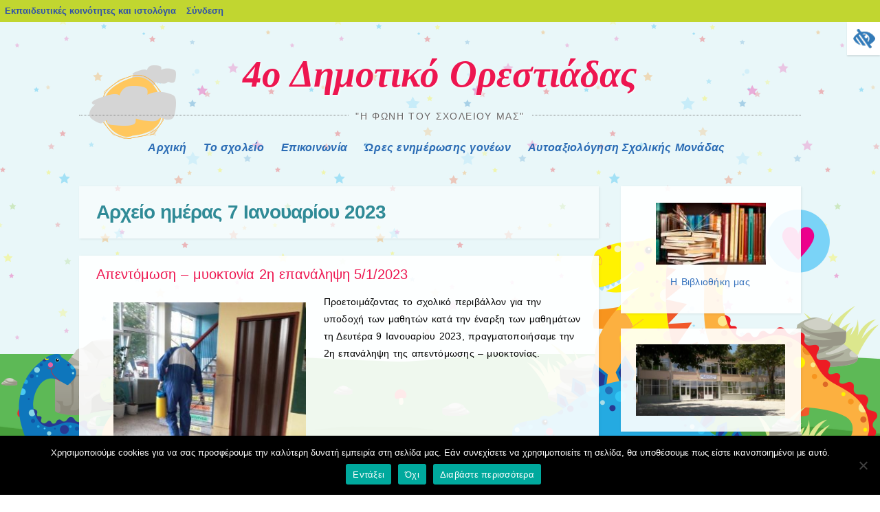

--- FILE ---
content_type: text/html; charset=UTF-8
request_url: https://blogs.sch.gr/4dimorest/2023/01/07/
body_size: 19506
content:
<!DOCTYPE html>
<html lang="el"  prefix="og: https://ogp.me/ns#">
<head>
<meta charset="UTF-8" />
<meta name="viewport" content="width=device-width, initial-scale=1">
<title>07 | Ιανουάριος | 2023 | 4ο Δημοτικό Ορεστιάδας</title>
<link rel="profile" href="https://gmpg.org/xfn/11" />
<link rel="pingback" href="https://blogs.sch.gr/4dimorest/xmlrpc.php" />
<!--[if lt IE 9]>
<script src="https://blogs.sch.gr/4dimorest/wp-content/themes/dinos/js/html5.js"></script>
<![endif]-->
<!--[if lte IE 9]>
<link rel="stylesheet" href="https://blogs.sch.gr/4dimorest/wp-content/themes/dinos/ie.css">
<![endif]-->

<title>7 Ιανουαρίου 2023 &#8211; 4ο Δημοτικό Ορεστιάδας</title>
<meta name='robots' content='max-image-preview:large' />
<link rel="alternate" type="application/rss+xml" title="Ροή RSS &raquo; 4ο Δημοτικό Ορεστιάδας" href="https://blogs.sch.gr/4dimorest/feed/" />
<link rel="alternate" type="application/rss+xml" title="Ροή Σχολίων &raquo; 4ο Δημοτικό Ορεστιάδας" href="https://blogs.sch.gr/4dimorest/comments/feed/" />
		<meta property="og:title" content="4ο Δημοτικό Ορεστιάδας" />
				<meta property="og:description" content="&quot;Η Φωνή του Σχολείου μας&quot;" />
		<meta property="og:type" content="website"/>
			<meta property="og:url" content="https://blogs.sch.gr/4dimorest/2023/01/07/apentomosi-myoktonia-2i-epanalipsi-5-1-2023/" />
	<meta property="og:site_name" content="4ο Δημοτικό Ορεστιάδας" />
		<meta property="og:image" content="https://blogs.sch.gr/wp-content/themes/cinematix-child/screenshot.png" />
	<script>
window._wpemojiSettings = {"baseUrl":"https:\/\/s.w.org\/images\/core\/emoji\/14.0.0\/72x72\/","ext":".png","svgUrl":"https:\/\/s.w.org\/images\/core\/emoji\/14.0.0\/svg\/","svgExt":".svg","source":{"concatemoji":"https:\/\/blogs.sch.gr\/4dimorest\/wp-includes\/js\/wp-emoji-release.min.js"}};
/*! This file is auto-generated */
!function(e,a,t){var n,r,o,i=a.createElement("canvas"),p=i.getContext&&i.getContext("2d");function s(e,t){p.clearRect(0,0,i.width,i.height),p.fillText(e,0,0);e=i.toDataURL();return p.clearRect(0,0,i.width,i.height),p.fillText(t,0,0),e===i.toDataURL()}function c(e){var t=a.createElement("script");t.src=e,t.defer=t.type="text/javascript",a.getElementsByTagName("head")[0].appendChild(t)}for(o=Array("flag","emoji"),t.supports={everything:!0,everythingExceptFlag:!0},r=0;r<o.length;r++)t.supports[o[r]]=function(e){if(p&&p.fillText)switch(p.textBaseline="top",p.font="600 32px Arial",e){case"flag":return s("\ud83c\udff3\ufe0f\u200d\u26a7\ufe0f","\ud83c\udff3\ufe0f\u200b\u26a7\ufe0f")?!1:!s("\ud83c\uddfa\ud83c\uddf3","\ud83c\uddfa\u200b\ud83c\uddf3")&&!s("\ud83c\udff4\udb40\udc67\udb40\udc62\udb40\udc65\udb40\udc6e\udb40\udc67\udb40\udc7f","\ud83c\udff4\u200b\udb40\udc67\u200b\udb40\udc62\u200b\udb40\udc65\u200b\udb40\udc6e\u200b\udb40\udc67\u200b\udb40\udc7f");case"emoji":return!s("\ud83e\udef1\ud83c\udffb\u200d\ud83e\udef2\ud83c\udfff","\ud83e\udef1\ud83c\udffb\u200b\ud83e\udef2\ud83c\udfff")}return!1}(o[r]),t.supports.everything=t.supports.everything&&t.supports[o[r]],"flag"!==o[r]&&(t.supports.everythingExceptFlag=t.supports.everythingExceptFlag&&t.supports[o[r]]);t.supports.everythingExceptFlag=t.supports.everythingExceptFlag&&!t.supports.flag,t.DOMReady=!1,t.readyCallback=function(){t.DOMReady=!0},t.supports.everything||(n=function(){t.readyCallback()},a.addEventListener?(a.addEventListener("DOMContentLoaded",n,!1),e.addEventListener("load",n,!1)):(e.attachEvent("onload",n),a.attachEvent("onreadystatechange",function(){"complete"===a.readyState&&t.readyCallback()})),(e=t.source||{}).concatemoji?c(e.concatemoji):e.wpemoji&&e.twemoji&&(c(e.twemoji),c(e.wpemoji)))}(window,document,window._wpemojiSettings);
</script>
<style>
img.wp-smiley,
img.emoji {
	display: inline !important;
	border: none !important;
	box-shadow: none !important;
	height: 1em !important;
	width: 1em !important;
	margin: 0 0.07em !important;
	vertical-align: -0.1em !important;
	background: none !important;
	padding: 0 !important;
}
</style>
	<link rel='stylesheet' id='wp-quicklatex-format-css' href='https://blogs.sch.gr/4dimorest/wp-content/plugins/wp-quicklatex/css/quicklatex-format.css' media='all' />
<link rel='stylesheet' id='dashicons-css' href='https://blogs.sch.gr/4dimorest/wp-includes/css/dashicons.min.css' media='all' />
<link rel='stylesheet' id='admin-bar-css' href='https://blogs.sch.gr/4dimorest/wp-includes/css/admin-bar.min.css' media='all' />
<style id='admin-bar-inline-css'>

			@font-face {
				font-family: 'w3tc';
				src: url('https://blogs.sch.gr/4dimorest/wp-content/plugins/w3-total-cache/pub/fonts/w3tc.eot');
				src: url('https://blogs.sch.gr/4dimorest/wp-content/plugins/w3-total-cache/pub/fonts/w3tc.eot?#iefix') format('embedded-opentype'),
					url('https://blogs.sch.gr/4dimorest/wp-content/plugins/w3-total-cache/pub/fonts/w3tc.woff') format('woff'),
					url('https://blogs.sch.gr/4dimorest/wp-content/plugins/w3-total-cache/pub/fonts/w3tc.ttf') format('truetype'),
					url('https://blogs.sch.gr/4dimorest/wp-content/plugins/w3-total-cache/pub/fonts/w3tc.svg#w3tc') format('svg');
				font-weight: normal;
				font-style: normal;
				font-display: swap;
			}
			.w3tc-icon:before{
				content:'\0041'; top: 2px;
				font-family: 'w3tc';
			}
</style>
<link rel='stylesheet' id='wp-block-library-css' href='https://blogs.sch.gr/4dimorest/wp-includes/css/dist/block-library/style.min.css' media='all' />
<link rel='stylesheet' id='bp-login-form-block-css' href='https://blogs.sch.gr/4dimorest/wp-content/plugins/buddypress/bp-core/css/blocks/login-form.min.css' media='all' />
<link rel='stylesheet' id='bp-member-block-css' href='https://blogs.sch.gr/4dimorest/wp-content/plugins/buddypress/bp-members/css/blocks/member.min.css' media='all' />
<link rel='stylesheet' id='bp-members-block-css' href='https://blogs.sch.gr/4dimorest/wp-content/plugins/buddypress/bp-members/css/blocks/members.min.css' media='all' />
<link rel='stylesheet' id='bp-dynamic-members-block-css' href='https://blogs.sch.gr/4dimorest/wp-content/plugins/buddypress/bp-members/css/blocks/dynamic-members.min.css' media='all' />
<link rel='stylesheet' id='bp-latest-activities-block-css' href='https://blogs.sch.gr/4dimorest/wp-content/plugins/buddypress/bp-activity/css/blocks/latest-activities.min.css' media='all' />
<link rel='stylesheet' id='bp-recent-posts-block-css' href='https://blogs.sch.gr/4dimorest/wp-content/plugins/buddypress/bp-blogs/css/blocks/recent-posts.min.css' media='all' />
<link rel='stylesheet' id='bp-friends-block-css' href='https://blogs.sch.gr/4dimorest/wp-content/plugins/buddypress/bp-friends/css/blocks/friends.min.css' media='all' />
<link rel='stylesheet' id='bp-group-block-css' href='https://blogs.sch.gr/4dimorest/wp-content/plugins/buddypress/bp-groups/css/blocks/group.min.css' media='all' />
<link rel='stylesheet' id='bp-groups-block-css' href='https://blogs.sch.gr/4dimorest/wp-content/plugins/buddypress/bp-groups/css/blocks/groups.min.css' media='all' />
<link rel='stylesheet' id='bp-dynamic-groups-block-css' href='https://blogs.sch.gr/4dimorest/wp-content/plugins/buddypress/bp-groups/css/blocks/dynamic-groups.min.css' media='all' />
<link rel='stylesheet' id='bp-sitewide-notices-block-css' href='https://blogs.sch.gr/4dimorest/wp-content/plugins/buddypress/bp-messages/css/blocks/sitewide-notices.min.css' media='all' />
<link rel='stylesheet' id='classic-theme-styles-css' href='https://blogs.sch.gr/4dimorest/wp-includes/css/classic-themes.min.css' media='all' />
<style id='global-styles-inline-css'>
body{--wp--preset--color--black: #000000;--wp--preset--color--cyan-bluish-gray: #abb8c3;--wp--preset--color--white: #ffffff;--wp--preset--color--pale-pink: #f78da7;--wp--preset--color--vivid-red: #cf2e2e;--wp--preset--color--luminous-vivid-orange: #ff6900;--wp--preset--color--luminous-vivid-amber: #fcb900;--wp--preset--color--light-green-cyan: #7bdcb5;--wp--preset--color--vivid-green-cyan: #00d084;--wp--preset--color--pale-cyan-blue: #8ed1fc;--wp--preset--color--vivid-cyan-blue: #0693e3;--wp--preset--color--vivid-purple: #9b51e0;--wp--preset--gradient--vivid-cyan-blue-to-vivid-purple: linear-gradient(135deg,rgba(6,147,227,1) 0%,rgb(155,81,224) 100%);--wp--preset--gradient--light-green-cyan-to-vivid-green-cyan: linear-gradient(135deg,rgb(122,220,180) 0%,rgb(0,208,130) 100%);--wp--preset--gradient--luminous-vivid-amber-to-luminous-vivid-orange: linear-gradient(135deg,rgba(252,185,0,1) 0%,rgba(255,105,0,1) 100%);--wp--preset--gradient--luminous-vivid-orange-to-vivid-red: linear-gradient(135deg,rgba(255,105,0,1) 0%,rgb(207,46,46) 100%);--wp--preset--gradient--very-light-gray-to-cyan-bluish-gray: linear-gradient(135deg,rgb(238,238,238) 0%,rgb(169,184,195) 100%);--wp--preset--gradient--cool-to-warm-spectrum: linear-gradient(135deg,rgb(74,234,220) 0%,rgb(151,120,209) 20%,rgb(207,42,186) 40%,rgb(238,44,130) 60%,rgb(251,105,98) 80%,rgb(254,248,76) 100%);--wp--preset--gradient--blush-light-purple: linear-gradient(135deg,rgb(255,206,236) 0%,rgb(152,150,240) 100%);--wp--preset--gradient--blush-bordeaux: linear-gradient(135deg,rgb(254,205,165) 0%,rgb(254,45,45) 50%,rgb(107,0,62) 100%);--wp--preset--gradient--luminous-dusk: linear-gradient(135deg,rgb(255,203,112) 0%,rgb(199,81,192) 50%,rgb(65,88,208) 100%);--wp--preset--gradient--pale-ocean: linear-gradient(135deg,rgb(255,245,203) 0%,rgb(182,227,212) 50%,rgb(51,167,181) 100%);--wp--preset--gradient--electric-grass: linear-gradient(135deg,rgb(202,248,128) 0%,rgb(113,206,126) 100%);--wp--preset--gradient--midnight: linear-gradient(135deg,rgb(2,3,129) 0%,rgb(40,116,252) 100%);--wp--preset--duotone--dark-grayscale: url('#wp-duotone-dark-grayscale');--wp--preset--duotone--grayscale: url('#wp-duotone-grayscale');--wp--preset--duotone--purple-yellow: url('#wp-duotone-purple-yellow');--wp--preset--duotone--blue-red: url('#wp-duotone-blue-red');--wp--preset--duotone--midnight: url('#wp-duotone-midnight');--wp--preset--duotone--magenta-yellow: url('#wp-duotone-magenta-yellow');--wp--preset--duotone--purple-green: url('#wp-duotone-purple-green');--wp--preset--duotone--blue-orange: url('#wp-duotone-blue-orange');--wp--preset--font-size--small: 13px;--wp--preset--font-size--medium: 20px;--wp--preset--font-size--large: 36px;--wp--preset--font-size--x-large: 42px;--wp--preset--spacing--20: 0.44rem;--wp--preset--spacing--30: 0.67rem;--wp--preset--spacing--40: 1rem;--wp--preset--spacing--50: 1.5rem;--wp--preset--spacing--60: 2.25rem;--wp--preset--spacing--70: 3.38rem;--wp--preset--spacing--80: 5.06rem;--wp--preset--shadow--natural: 6px 6px 9px rgba(0, 0, 0, 0.2);--wp--preset--shadow--deep: 12px 12px 50px rgba(0, 0, 0, 0.4);--wp--preset--shadow--sharp: 6px 6px 0px rgba(0, 0, 0, 0.2);--wp--preset--shadow--outlined: 6px 6px 0px -3px rgba(255, 255, 255, 1), 6px 6px rgba(0, 0, 0, 1);--wp--preset--shadow--crisp: 6px 6px 0px rgba(0, 0, 0, 1);}:where(.is-layout-flex){gap: 0.5em;}body .is-layout-flow > .alignleft{float: left;margin-inline-start: 0;margin-inline-end: 2em;}body .is-layout-flow > .alignright{float: right;margin-inline-start: 2em;margin-inline-end: 0;}body .is-layout-flow > .aligncenter{margin-left: auto !important;margin-right: auto !important;}body .is-layout-constrained > .alignleft{float: left;margin-inline-start: 0;margin-inline-end: 2em;}body .is-layout-constrained > .alignright{float: right;margin-inline-start: 2em;margin-inline-end: 0;}body .is-layout-constrained > .aligncenter{margin-left: auto !important;margin-right: auto !important;}body .is-layout-constrained > :where(:not(.alignleft):not(.alignright):not(.alignfull)){max-width: var(--wp--style--global--content-size);margin-left: auto !important;margin-right: auto !important;}body .is-layout-constrained > .alignwide{max-width: var(--wp--style--global--wide-size);}body .is-layout-flex{display: flex;}body .is-layout-flex{flex-wrap: wrap;align-items: center;}body .is-layout-flex > *{margin: 0;}:where(.wp-block-columns.is-layout-flex){gap: 2em;}.has-black-color{color: var(--wp--preset--color--black) !important;}.has-cyan-bluish-gray-color{color: var(--wp--preset--color--cyan-bluish-gray) !important;}.has-white-color{color: var(--wp--preset--color--white) !important;}.has-pale-pink-color{color: var(--wp--preset--color--pale-pink) !important;}.has-vivid-red-color{color: var(--wp--preset--color--vivid-red) !important;}.has-luminous-vivid-orange-color{color: var(--wp--preset--color--luminous-vivid-orange) !important;}.has-luminous-vivid-amber-color{color: var(--wp--preset--color--luminous-vivid-amber) !important;}.has-light-green-cyan-color{color: var(--wp--preset--color--light-green-cyan) !important;}.has-vivid-green-cyan-color{color: var(--wp--preset--color--vivid-green-cyan) !important;}.has-pale-cyan-blue-color{color: var(--wp--preset--color--pale-cyan-blue) !important;}.has-vivid-cyan-blue-color{color: var(--wp--preset--color--vivid-cyan-blue) !important;}.has-vivid-purple-color{color: var(--wp--preset--color--vivid-purple) !important;}.has-black-background-color{background-color: var(--wp--preset--color--black) !important;}.has-cyan-bluish-gray-background-color{background-color: var(--wp--preset--color--cyan-bluish-gray) !important;}.has-white-background-color{background-color: var(--wp--preset--color--white) !important;}.has-pale-pink-background-color{background-color: var(--wp--preset--color--pale-pink) !important;}.has-vivid-red-background-color{background-color: var(--wp--preset--color--vivid-red) !important;}.has-luminous-vivid-orange-background-color{background-color: var(--wp--preset--color--luminous-vivid-orange) !important;}.has-luminous-vivid-amber-background-color{background-color: var(--wp--preset--color--luminous-vivid-amber) !important;}.has-light-green-cyan-background-color{background-color: var(--wp--preset--color--light-green-cyan) !important;}.has-vivid-green-cyan-background-color{background-color: var(--wp--preset--color--vivid-green-cyan) !important;}.has-pale-cyan-blue-background-color{background-color: var(--wp--preset--color--pale-cyan-blue) !important;}.has-vivid-cyan-blue-background-color{background-color: var(--wp--preset--color--vivid-cyan-blue) !important;}.has-vivid-purple-background-color{background-color: var(--wp--preset--color--vivid-purple) !important;}.has-black-border-color{border-color: var(--wp--preset--color--black) !important;}.has-cyan-bluish-gray-border-color{border-color: var(--wp--preset--color--cyan-bluish-gray) !important;}.has-white-border-color{border-color: var(--wp--preset--color--white) !important;}.has-pale-pink-border-color{border-color: var(--wp--preset--color--pale-pink) !important;}.has-vivid-red-border-color{border-color: var(--wp--preset--color--vivid-red) !important;}.has-luminous-vivid-orange-border-color{border-color: var(--wp--preset--color--luminous-vivid-orange) !important;}.has-luminous-vivid-amber-border-color{border-color: var(--wp--preset--color--luminous-vivid-amber) !important;}.has-light-green-cyan-border-color{border-color: var(--wp--preset--color--light-green-cyan) !important;}.has-vivid-green-cyan-border-color{border-color: var(--wp--preset--color--vivid-green-cyan) !important;}.has-pale-cyan-blue-border-color{border-color: var(--wp--preset--color--pale-cyan-blue) !important;}.has-vivid-cyan-blue-border-color{border-color: var(--wp--preset--color--vivid-cyan-blue) !important;}.has-vivid-purple-border-color{border-color: var(--wp--preset--color--vivid-purple) !important;}.has-vivid-cyan-blue-to-vivid-purple-gradient-background{background: var(--wp--preset--gradient--vivid-cyan-blue-to-vivid-purple) !important;}.has-light-green-cyan-to-vivid-green-cyan-gradient-background{background: var(--wp--preset--gradient--light-green-cyan-to-vivid-green-cyan) !important;}.has-luminous-vivid-amber-to-luminous-vivid-orange-gradient-background{background: var(--wp--preset--gradient--luminous-vivid-amber-to-luminous-vivid-orange) !important;}.has-luminous-vivid-orange-to-vivid-red-gradient-background{background: var(--wp--preset--gradient--luminous-vivid-orange-to-vivid-red) !important;}.has-very-light-gray-to-cyan-bluish-gray-gradient-background{background: var(--wp--preset--gradient--very-light-gray-to-cyan-bluish-gray) !important;}.has-cool-to-warm-spectrum-gradient-background{background: var(--wp--preset--gradient--cool-to-warm-spectrum) !important;}.has-blush-light-purple-gradient-background{background: var(--wp--preset--gradient--blush-light-purple) !important;}.has-blush-bordeaux-gradient-background{background: var(--wp--preset--gradient--blush-bordeaux) !important;}.has-luminous-dusk-gradient-background{background: var(--wp--preset--gradient--luminous-dusk) !important;}.has-pale-ocean-gradient-background{background: var(--wp--preset--gradient--pale-ocean) !important;}.has-electric-grass-gradient-background{background: var(--wp--preset--gradient--electric-grass) !important;}.has-midnight-gradient-background{background: var(--wp--preset--gradient--midnight) !important;}.has-small-font-size{font-size: var(--wp--preset--font-size--small) !important;}.has-medium-font-size{font-size: var(--wp--preset--font-size--medium) !important;}.has-large-font-size{font-size: var(--wp--preset--font-size--large) !important;}.has-x-large-font-size{font-size: var(--wp--preset--font-size--x-large) !important;}
.wp-block-navigation a:where(:not(.wp-element-button)){color: inherit;}
:where(.wp-block-columns.is-layout-flex){gap: 2em;}
.wp-block-pullquote{font-size: 1.5em;line-height: 1.6;}
</style>
<link rel='stylesheet' id='fonts_for_icons-css' href='https://blogs.sch.gr/4dimorest/wp-content/themes/cinematix-child/css/fonts.css' media='all' />
<link rel='stylesheet' id='my-admin-bar-style-css' href='https://blogs.sch.gr/4dimorest/wp-content/themes/cinematix-child/css/my-admin-bar.css' media='all' />
<link rel='stylesheet' id='bp-admin-bar-css' href='https://blogs.sch.gr/4dimorest/wp-content/plugins/buddypress/bp-core/css/admin-bar.min.css' media='all' />
<link rel='stylesheet' id='bp-legacy-css-css' href='https://blogs.sch.gr/4dimorest/wp-content/plugins/buddypress/bp-templates/bp-legacy/css/buddypress.min.css' media='screen' />
<link rel='stylesheet' id='cookie-notice-front-css' href='https://blogs.sch.gr/4dimorest/wp-content/plugins/cookie-notice/css/front.min.css' media='all' />
<link rel='stylesheet' id='gb_responsive_menu_style-css' href='https://blogs.sch.gr/4dimorest/wp-content/plugins/gb_responsive_menu/css/style.css' media='all' />
<link rel='stylesheet' id='rt-wpp-plugin-style-css' href='https://blogs.sch.gr/4dimorest/wp-content/plugins/rt-prettyphoto/css/prettyPhoto.css' media='all' />
<link rel='stylesheet' id='wpah-front-styles-css' href='https://blogs.sch.gr/4dimorest/wp-content/plugins/wp-accessibility-helper/assets/css/wp-accessibility-helper.min.css' media='all' />
<link rel='stylesheet' id='bbw-style-css' href='https://blogs.sch.gr/4dimorest/wp-content/plugins/LS-buddybar-widget/buddybar-style.css' media='all' />
<link rel='stylesheet' id='category-sticky-post-css' href='https://blogs.sch.gr/4dimorest/wp-content/plugins/category-sticky-post/css/plugin.css' media='all' />
<link rel='stylesheet' id='style-css' href='https://blogs.sch.gr/4dimorest/wp-content/themes/dinos/style.css' media='all' />
<link rel='stylesheet' id='volumeSliderStyling-css' href='https://blogs.sch.gr/4dimorest/wp-content/plugins/ersradio-widget/widgetStyling.css' media='all' />
<link rel='stylesheet' id='ics-calendar-css' href='https://blogs.sch.gr/4dimorest/wp-content/plugins/ics-calendar/assets/style.min.css' media='all' />
<script>
if (document.location.protocol !== "https:") {
	document.location = document.URL.replace(/^http:/i, "https:");
}
</script>
	<script src='https://blogs.sch.gr/4dimorest/wp-includes/js/jquery/jquery.min.js' id='jquery-core-js'></script>
<script src='https://blogs.sch.gr/4dimorest/wp-includes/js/jquery/jquery-migrate.min.js' id='jquery-migrate-js'></script>
<script src='https://blogs.sch.gr/4dimorest/wp-content/plugins/buddypress/bp-core/js/confirm.min.js' id='bp-confirm-js'></script>
<script src='https://blogs.sch.gr/4dimorest/wp-content/plugins/buddypress/bp-core/js/widget-members.min.js' id='bp-widget-members-js'></script>
<script src='https://blogs.sch.gr/4dimorest/wp-content/plugins/buddypress/bp-core/js/jquery-query.min.js' id='bp-jquery-query-js'></script>
<script src='https://blogs.sch.gr/4dimorest/wp-content/plugins/buddypress/bp-core/js/vendor/jquery-cookie.min.js' id='bp-jquery-cookie-js'></script>
<script src='https://blogs.sch.gr/4dimorest/wp-content/plugins/buddypress/bp-core/js/vendor/jquery-scroll-to.min.js' id='bp-jquery-scroll-to-js'></script>
<script id='bp-legacy-js-js-extra'>
var BP_DTheme = {"accepted":"\u0391\u03c0\u03bf\u03b4\u03b5\u03ba\u03c4\u03cc","close":"\u039a\u03bb\u03b5\u03af\u03c3\u03b9\u03bc\u03bf","comments":"\u03c3\u03c7\u03cc\u03bb\u03b9\u03b1","leave_group_confirm":"\u0395\u03af\u03c3\u03c4\u03b5 \u03c3\u03af\u03b3\u03bf\u03c5\u03c1\u03bf\u03c2 \u03cc\u03c4\u03b9 \u03b8\u03ad\u03bb\u03b5\u03c4\u03b5 \u03bd\u03b1 \u03b1\u03c0\u03bf\u03c7\u03c9\u03c1\u03ae\u03c3\u03b5\u03c4\u03b5 \u03b1\u03c0\u03cc \u03c4\u03b7\u03bd \u03bf\u03bc\u03ac\u03b4\u03b1;","mark_as_fav":"\u0391\u03b3\u03b1\u03c0\u03b7\u03bc\u03ad\u03bd\u03bf","my_favs":"\u03a4\u03b1 \u0391\u03b3\u03b1\u03c0\u03b7\u03bc\u03ad\u03bd\u03b1 \u03bc\u03bf\u03c5","rejected":"\u0391\u03c0\u03bf\u03c1\u03c1\u03af\u03c6\u03b8\u03b7\u03ba\u03b5","remove_fav":"\u0391\u03c6\u03b1\u03af\u03c1\u03b5\u03c3\u03b7 \u0391\u03b3\u03b1\u03c0\u03b7\u03bc\u03ad\u03bd\u03bf\u03c5","show_all":"\u0395\u03bc\u03c6\u03ac\u03bd\u03b9\u03c3\u03b7 \u03cc\u03bb\u03c9\u03bd","show_all_comments":"\u03a0\u03c1\u03cc\u03b2\u03b1\u03bb\u03b5 \u03cc\u03bb\u03b1 \u03c4\u03b1 \u03c3\u03c7\u03cc\u03bb\u03b9\u03b1 \u03b3\u03b9\u03b1 \u03b1\u03c5\u03c4\u03cc \u03c4\u03bf \u03b8\u03ad\u03bc\u03b1","show_x_comments":"\u03a0\u03c1\u03bf\u03b2\u03bf\u03bb\u03ae \u03cc\u03bb\u03c9\u03bd \u03c4\u03c9\u03bd \u03c3\u03c7\u03bf\u03bb\u03af\u03c9\u03bd (%d)","unsaved_changes":"\u03a4\u03bf \u03c0\u03c1\u03bf\u03c6\u03af\u03bb \u03c3\u03b1\u03c2 \u03ad\u03c7\u03b5\u03b9 \u03bc\u03b7 \u03b1\u03c0\u03bf\u03b8\u03b7\u03ba\u03b5\u03c5\u03bc\u03ad\u03bd\u03b5\u03c2 \u03b1\u03bb\u03bb\u03b1\u03b3\u03ad\u03c2. \u0391\u03bd \u03c6\u03cd\u03b3\u03b5\u03c4\u03b5 \u03b1\u03c0\u03cc \u03c4\u03b7\u03bd \u03c3\u03b5\u03bb\u03af\u03b4\u03b1, \u03bf\u03b9 \u03b1\u03bb\u03bb\u03b1\u03b3\u03ad\u03c2 \u03b8\u03b1 \u03c7\u03b1\u03b8\u03bf\u03cd\u03bd.","view":"\u03a0\u03c1\u03bf\u03b2\u03bf\u03bb\u03ae","store_filter_settings":""};
</script>
<script src='https://blogs.sch.gr/4dimorest/wp-content/plugins/buddypress/bp-templates/bp-legacy/js/buddypress.min.js' id='bp-legacy-js-js'></script>
<script id='cookie-notice-front-js-before'>
var cnArgs = {"ajaxUrl":"https:\/\/blogs.sch.gr\/4dimorest\/wp-admin\/admin-ajax.php","nonce":"4cc16cb6b2","hideEffect":"fade","position":"bottom","onScroll":false,"onScrollOffset":100,"onClick":false,"cookieName":"cookie_notice_accepted","cookieTime":2592000,"cookieTimeRejected":2592000,"globalCookie":false,"redirection":false,"cache":true,"revokeCookies":false,"revokeCookiesOpt":"automatic"};
</script>
<script src='https://blogs.sch.gr/4dimorest/wp-content/plugins/cookie-notice/js/front.min.js' id='cookie-notice-front-js'></script>
<script src='https://blogs.sch.gr/4dimorest/wp-content/plugins/gb_responsive_menu/js/gb_responsive_menu.js' id='gb_responsive_menu_js-js'></script>
<script src='https://blogs.sch.gr/4dimorest/wp-content/plugins/rt-prettyphoto/js/jquery.prettyPhoto.js' id='rt-wpp-plugin-active-js'></script>
<script src='https://blogs.sch.gr/4dimorest/wp-content/plugins/rt-prettyphoto/js/wpp-active.js' id='rt-wpp-plugin-script-active-js'></script>
<script src='https://blogs.sch.gr/4dimorest/wp-content/plugins/wp-quicklatex/js/wp-quicklatex-frontend.js' id='wp-quicklatex-frontend-js'></script>
<meta property="fb:app_id" content="966242223397117" />
<style>.pp_download{ background: #ccc;  border-radius: 3px;   height: 25px;   padding: 4px;}</style>

<script>
jQuery(document).ready(function() {
   jQuery("a[rel^='prettyPhoto']").prettyPhoto({
   changepicturecallback: function(){
       jQuery(".pp_social").append("<span class='pp_download_place'></span>");
        $getit= settings.image_markup.replace(/{path}/g,pp_images[set_position]);
      jQuery(".pp_pic_holder").find('.pp_details .pp_download_place').html('<a class="pp_download" href="'+pp_images[set_position]+'" download>Download</a>');
        }
    });
});
</script><style>#wp-admin-bar-wp-logo{  }
	
	div#community-profile-page li.bp-blogs-profile-stats:before {content:" "!important;}
	div#community-profile-page li.bp-blogs-profile-stats {background: url("/wp-content/favicon.ico") no-repeat; padding-left:16px}
   
	#wpadminbar #wp-admin-bar-wp-logo > .ab-item .ab-icon:before {content:" "!important;}
	#wpadminbar .quicklinks li .blavatar:before {content:" "!important;}
   /*#wp-admin-bar-wp-logo>.ab-item .ab-icon  { background: url("/wp-content/favicon.ico") no-repeat;}
      #wpadminbar .quicklinks li div.blavatar { background: url("/wp-content/favicon.ico") no-repeat;}*/
/*                img.blavatar { display: none;}*/
                </style>
	<script>var ajaxurl = 'https://blogs.sch.gr/4dimorest/wp-admin/admin-ajax.php';</script>

<style>
/* Begin Royal PrettyPhoto Styles*/

div.ppt{ display: none;}
		/* End Royal PrettyPhoto Styles*/
</style>
		<script>var BPAPRConfig={"root_url":"https:\/\/blogs.sch.gr\/4dimorest\/wp-content\/plugins\/bp-activity-plus-reloaded","temp_img_url":"https:\/\/blogs.sch.gr\/4dimorest\/files\/bpfb\/tmp\/","base_img_url":"https:\/\/blogs.sch.gr\/4dimorest\/files\/bpfb\/","theme":"default","alignment":"left","allowed_items":["photos","videos","links"]};</script>		<style>
		    	.site-title a {
	    	background-image: none;
	    	-webkit-text-fill-color: #ed1650 !important;
	    	color: #ed1650 !important;
	    	}
		</style>
	<style media="print">#wpadminbar { display:none; }</style>
	<style media="screen">
	html { margin-top: 32px !important; }
	@media screen and ( max-width: 782px ) {
		html { margin-top: 46px !important; }
	}
</style>
	</head>

<body class="bp-legacy archive date admin-bar no-customize-support el cookies-not-set chrome osx wp-accessibility-helper wah_fstype_script accessibility-location-right active-sidebar no-js">
		<div id="wpadminbar" class="nojq nojs">
						<div class="quicklinks" id="wp-toolbar" role="navigation" aria-label="Γραμμή εργαλείων">
				<ul id='wp-admin-bar-root-default' class="ab-top-menu"><li id='wp-admin-bar-blogssch'><a class='ab-item' href='https://blogs.sch.gr'>Εκπαιδευτικές κοινότητες και ιστολόγια</a></li><li id='wp-admin-bar-blogsschmobile'><a class='ab-item' href='https://blogs.sch.gr' title='Αρχική'><span class="ab-icon dashicons-admin-home"></span></a></li><li id='wp-admin-bar-bp-login'><a class='ab-item' href='https://blogs.sch.gr/4dimorest/wp-login.php?redirect_to=https%3A%2F%2Fblogs.sch.gr%2F4dimorest%2F2023%2F01%2F07%2F'>Σύνδεση</a></li></ul>			</div>
					</div>

		<svg xmlns="http://www.w3.org/2000/svg" viewBox="0 0 0 0" width="0" height="0" focusable="false" role="none" style="visibility: hidden; position: absolute; left: -9999px; overflow: hidden;" ><defs><filter id="wp-duotone-dark-grayscale"><feColorMatrix color-interpolation-filters="sRGB" type="matrix" values=" .299 .587 .114 0 0 .299 .587 .114 0 0 .299 .587 .114 0 0 .299 .587 .114 0 0 " /><feComponentTransfer color-interpolation-filters="sRGB" ><feFuncR type="table" tableValues="0 0.49803921568627" /><feFuncG type="table" tableValues="0 0.49803921568627" /><feFuncB type="table" tableValues="0 0.49803921568627" /><feFuncA type="table" tableValues="1 1" /></feComponentTransfer><feComposite in2="SourceGraphic" operator="in" /></filter></defs></svg><svg xmlns="http://www.w3.org/2000/svg" viewBox="0 0 0 0" width="0" height="0" focusable="false" role="none" style="visibility: hidden; position: absolute; left: -9999px; overflow: hidden;" ><defs><filter id="wp-duotone-grayscale"><feColorMatrix color-interpolation-filters="sRGB" type="matrix" values=" .299 .587 .114 0 0 .299 .587 .114 0 0 .299 .587 .114 0 0 .299 .587 .114 0 0 " /><feComponentTransfer color-interpolation-filters="sRGB" ><feFuncR type="table" tableValues="0 1" /><feFuncG type="table" tableValues="0 1" /><feFuncB type="table" tableValues="0 1" /><feFuncA type="table" tableValues="1 1" /></feComponentTransfer><feComposite in2="SourceGraphic" operator="in" /></filter></defs></svg><svg xmlns="http://www.w3.org/2000/svg" viewBox="0 0 0 0" width="0" height="0" focusable="false" role="none" style="visibility: hidden; position: absolute; left: -9999px; overflow: hidden;" ><defs><filter id="wp-duotone-purple-yellow"><feColorMatrix color-interpolation-filters="sRGB" type="matrix" values=" .299 .587 .114 0 0 .299 .587 .114 0 0 .299 .587 .114 0 0 .299 .587 .114 0 0 " /><feComponentTransfer color-interpolation-filters="sRGB" ><feFuncR type="table" tableValues="0.54901960784314 0.98823529411765" /><feFuncG type="table" tableValues="0 1" /><feFuncB type="table" tableValues="0.71764705882353 0.25490196078431" /><feFuncA type="table" tableValues="1 1" /></feComponentTransfer><feComposite in2="SourceGraphic" operator="in" /></filter></defs></svg><svg xmlns="http://www.w3.org/2000/svg" viewBox="0 0 0 0" width="0" height="0" focusable="false" role="none" style="visibility: hidden; position: absolute; left: -9999px; overflow: hidden;" ><defs><filter id="wp-duotone-blue-red"><feColorMatrix color-interpolation-filters="sRGB" type="matrix" values=" .299 .587 .114 0 0 .299 .587 .114 0 0 .299 .587 .114 0 0 .299 .587 .114 0 0 " /><feComponentTransfer color-interpolation-filters="sRGB" ><feFuncR type="table" tableValues="0 1" /><feFuncG type="table" tableValues="0 0.27843137254902" /><feFuncB type="table" tableValues="0.5921568627451 0.27843137254902" /><feFuncA type="table" tableValues="1 1" /></feComponentTransfer><feComposite in2="SourceGraphic" operator="in" /></filter></defs></svg><svg xmlns="http://www.w3.org/2000/svg" viewBox="0 0 0 0" width="0" height="0" focusable="false" role="none" style="visibility: hidden; position: absolute; left: -9999px; overflow: hidden;" ><defs><filter id="wp-duotone-midnight"><feColorMatrix color-interpolation-filters="sRGB" type="matrix" values=" .299 .587 .114 0 0 .299 .587 .114 0 0 .299 .587 .114 0 0 .299 .587 .114 0 0 " /><feComponentTransfer color-interpolation-filters="sRGB" ><feFuncR type="table" tableValues="0 0" /><feFuncG type="table" tableValues="0 0.64705882352941" /><feFuncB type="table" tableValues="0 1" /><feFuncA type="table" tableValues="1 1" /></feComponentTransfer><feComposite in2="SourceGraphic" operator="in" /></filter></defs></svg><svg xmlns="http://www.w3.org/2000/svg" viewBox="0 0 0 0" width="0" height="0" focusable="false" role="none" style="visibility: hidden; position: absolute; left: -9999px; overflow: hidden;" ><defs><filter id="wp-duotone-magenta-yellow"><feColorMatrix color-interpolation-filters="sRGB" type="matrix" values=" .299 .587 .114 0 0 .299 .587 .114 0 0 .299 .587 .114 0 0 .299 .587 .114 0 0 " /><feComponentTransfer color-interpolation-filters="sRGB" ><feFuncR type="table" tableValues="0.78039215686275 1" /><feFuncG type="table" tableValues="0 0.94901960784314" /><feFuncB type="table" tableValues="0.35294117647059 0.47058823529412" /><feFuncA type="table" tableValues="1 1" /></feComponentTransfer><feComposite in2="SourceGraphic" operator="in" /></filter></defs></svg><svg xmlns="http://www.w3.org/2000/svg" viewBox="0 0 0 0" width="0" height="0" focusable="false" role="none" style="visibility: hidden; position: absolute; left: -9999px; overflow: hidden;" ><defs><filter id="wp-duotone-purple-green"><feColorMatrix color-interpolation-filters="sRGB" type="matrix" values=" .299 .587 .114 0 0 .299 .587 .114 0 0 .299 .587 .114 0 0 .299 .587 .114 0 0 " /><feComponentTransfer color-interpolation-filters="sRGB" ><feFuncR type="table" tableValues="0.65098039215686 0.40392156862745" /><feFuncG type="table" tableValues="0 1" /><feFuncB type="table" tableValues="0.44705882352941 0.4" /><feFuncA type="table" tableValues="1 1" /></feComponentTransfer><feComposite in2="SourceGraphic" operator="in" /></filter></defs></svg><svg xmlns="http://www.w3.org/2000/svg" viewBox="0 0 0 0" width="0" height="0" focusable="false" role="none" style="visibility: hidden; position: absolute; left: -9999px; overflow: hidden;" ><defs><filter id="wp-duotone-blue-orange"><feColorMatrix color-interpolation-filters="sRGB" type="matrix" values=" .299 .587 .114 0 0 .299 .587 .114 0 0 .299 .587 .114 0 0 .299 .587 .114 0 0 " /><feComponentTransfer color-interpolation-filters="sRGB" ><feFuncR type="table" tableValues="0.098039215686275 1" /><feFuncG type="table" tableValues="0 0.66274509803922" /><feFuncB type="table" tableValues="0.84705882352941 0.41960784313725" /><feFuncA type="table" tableValues="1 1" /></feComponentTransfer><feComposite in2="SourceGraphic" operator="in" /></filter></defs></svg>    <div id="page" class="hfeed site">
	<div id="stars-1"></div>
	<div id="stars-2"></div>

		<header id="masthead" class="site-header">
		<!--<hgroup>-->
						<h1 class="site-title" data-text="4ο Δημοτικό Ορεστιάδας"><a href="https://blogs.sch.gr/4dimorest/" title="4ο Δημοτικό Ορεστιάδας" rel="home">4ο Δημοτικό Ορεστιάδας</a></h1>
			<div class="line-through"><h2 class="site-description">&quot;Η Φωνή του Σχολείου μας&quot;</h2></div>
			
		<!--</hgroup>-->

		<nav role="navigation" class="site-navigation main-navigation">
			<h2 class="assistive-text">Μενού</h2>
			<div class="assistive-text skip-link"><a href="#content" title="Μετάβαση στο περιεχόμενο">Μετάβαση στο περιεχόμενο</a></div>

			<div class="menu-archiko-menoy-container"><ul id="menu-archiko-menoy" class="menu"><li id="menu-item-1599" class="menu-item menu-item-type-custom menu-item-object-custom menu-item-home menu-item-1599"><a href="http://blogs.sch.gr/4dimorest">Αρχική</a></li>
<li id="menu-item-1564" class="menu-item menu-item-type-post_type menu-item-object-page menu-item-has-children menu-item-1564"><a href="https://blogs.sch.gr/4dimorest/about-2/">Το σχολείο</a>
<ul class="sub-menu">
	<li id="menu-item-1565" class="menu-item menu-item-type-post_type menu-item-object-page menu-item-has-children menu-item-1565"><a href="https://blogs.sch.gr/4dimorest/about-2/">Το σχολείο μας</a>
	<ul class="sub-menu">
		<li id="menu-item-2027" class="menu-item menu-item-type-post_type menu-item-object-page menu-item-2027"><a href="https://blogs.sch.gr/4dimorest/about-2/to-orama-mas/">Το όραμα μας</a></li>
	</ul>
</li>
	<li id="menu-item-1566" class="menu-item menu-item-type-post_type menu-item-object-page menu-item-1566"><a title="2024-25" href="https://blogs.sch.gr/4dimorest/about-2/teachers/">Εκπαιδευτικοί</a></li>
	<li id="menu-item-1574" class="menu-item menu-item-type-post_type menu-item-object-page menu-item-1574"><a href="https://blogs.sch.gr/4dimorest/about-2/orario-leitoyrgias/">Ωράριο λειτουργίας</a></li>
	<li id="menu-item-1569" class="menu-item menu-item-type-post_type menu-item-object-page menu-item-1569"><a href="https://blogs.sch.gr/4dimorest/about-2/kanonismos/">Κανονισμός Λειτουργίας</a></li>
	<li id="menu-item-1570" class="menu-item menu-item-type-post_type menu-item-object-page menu-item-1570"><a href="https://blogs.sch.gr/4dimorest/about-2/sxediodrasis/">Σχέδιο Δράσης</a></li>
	<li id="menu-item-1571" class="menu-item menu-item-type-post_type menu-item-object-page menu-item-1571"><a href="https://blogs.sch.gr/4dimorest/about-2/axiologisi/">Εσωτερική αξιολόγηση</a></li>
	<li id="menu-item-1568" class="menu-item menu-item-type-post_type menu-item-object-page menu-item-1568"><a href="https://blogs.sch.gr/4dimorest/about-2/prosvasimotita/">Προσβασιμότητα σχολείου</a></li>
</ul>
</li>
<li id="menu-item-1572" class="menu-item menu-item-type-post_type menu-item-object-page menu-item-1572"><a href="https://blogs.sch.gr/4dimorest/contact/">Επικοινωνία</a></li>
<li id="menu-item-1567" class="menu-item menu-item-type-post_type menu-item-object-page menu-item-1567"><a href="https://blogs.sch.gr/4dimorest/infohour/">Ώρες ενημέρωσης γονέων</a></li>
<li id="menu-item-2687" class="menu-item menu-item-type-post_type menu-item-object-page menu-item-2687"><a href="https://blogs.sch.gr/4dimorest/aytoaxiologisi-scholikis-monadas/">Αυτοαξιολόγηση Σχολικής Μονάδας</a></li>
</ul></div>		</nav><!-- .site-navigation .main-navigation -->
	</header><!-- #masthead .site-header -->

	<div id="main" class="site-main">
		<section id="primary" class="content-area">
			<div id="content" class="site-content" role="main">

							<header class="page-header">
					<h1 class="page-title">
						Αρχείο ημέρας <span>7 Ιανουαρίου 2023</span>					</h1>
									</header><!-- .page-header -->

				    													<article id="post-1963" class="post-1963 post type-post status-publish format-standard hentry category-135811 tag-1276344 tag-1276357 tag-1276372">
	<header class="entry-header">
	   <h2 class="entry-title"><a href="https://blogs.sch.gr/4dimorest/2023/01/07/apentomosi-myoktonia-2i-epanalipsi-5-1-2023/">Απεντόμωση &#8211; μυοκτονία 2η επανάληψη 5/1/2023</a></h2>	  
	</header><!-- .entry-header -->

	    	<div class="entry-summary">
		<div class="alignleft">
			</div>				 
		<p><a href="https://blogs.sch.gr/4dimorest/files/2023/01/Απεντόμωση_1-9-2020_1.jpg" rel="prettyPhoto[1963]"><img decoding="async" class="alignleft wp-image-1964" src="https://blogs.sch.gr/4dimorest/files/2023/01/Απεντόμωση_1-9-2020_1-300x287.jpg" alt="1 9 2020 1" width="280" height="268" srcset="https://blogs.sch.gr/4dimorest/files/2023/01/Απεντόμωση_1-9-2020_1-300x287.jpg 300w, https://blogs.sch.gr/4dimorest/files/2023/01/Απεντόμωση_1-9-2020_1-768x734.jpg 768w, https://blogs.sch.gr/4dimorest/files/2023/01/Απεντόμωση_1-9-2020_1.jpg 773w" sizes="(max-width: 280px) 100vw, 280px" /></a>Προετοιμάζοντας το σχολικό περιβάλλον για την υποδοχή των μαθητών κατά την έναρξη των μαθημάτων τη Δευτέρα 9 Ιανουαρίου 2023, πραγματοποιήσαμε την 2η επανάληψη της απεντόμωσης &#8211; μυοκτονίας.</p>
        	</div><!-- .entry-content -->
		<footer class="entry-meta">
				    Δημοσιεύθηκε <a href="https://blogs.sch.gr/4dimorest/2023/01/07/apentomosi-myoktonia-2i-epanalipsi-5-1-2023/" title="23:02" rel="bookmark"><time class="entry-date" datetime="2023-01-07T23:02:30+02:00" pubdate>7 Ιανουαρίου 2023</time></a><span class="byline"> από τον/την <span class="author vcard"><a class="url fn n" href="https://blogs.sch.gr/4dimorest/author/4dimorest/" title="Προβολή άρθρων της/του 4ο Δημοτικό Ορεστιάδας" rel="author">4ο Δημοτικό Ορεστιάδας</a></span></span>						<span class="sep"> | </span>
		<span class="comments-link"><a href="https://blogs.sch.gr/4dimorest/2023/01/07/apentomosi-myoktonia-2i-epanalipsi-5-1-2023/#respond">Αφήστε ένα σχόλιο</a></span>
					</footer><!-- .entry-meta -->
</article><!-- #post-1963 -->
								    						</div><!-- #content .site-content -->
		</section><!-- #primary .content-area -->

<div id="secondary" class="widget-area" role="complementary">
        <aside id="text-10" class="widget widget_text">			<div class="textwidget"><p><a href="//blogs.sch.gr/4dimorest/files/2020/04/Βιβλία.jpg"><img decoding="async" loading="lazy" class="aligncenter size-full wp-image-1150" src="//blogs.sch.gr/4dimorest/files/2020/04/Βιβλία.jpg" alt="" width="160" height="90" /></a>           <a href="http://lib4dimorestiada.mysch.gr/" target="_blank" rel="noopener">Η Βιβλιοθήκη μας</a></p>
</div>
		</aside><aside id="widget_sp_image-3" class="widget widget_sp_image"><img width="300" height="170" class="attachment-300x170 aligncenter" style="max-width: 100%;" src="//blogs.sch.gr/4dimorest/files/2020/08/20200729_125351_2_1.jpg" /></aside><aside id="search-2" class="widget widget_search">	<form method="get" id="searchform" action="https://blogs.sch.gr/4dimorest/" role="search">
	    <label for="s" class="assistive-text">Αναζήτηση</label>
	    <input type="text" class="field" name="s" value="" id="s" placeholder="Αναζήτηση …" />
	    <div class="search-icon">
		    <input type="submit" class="submit" name="submit" id="searchsubmit" value="Αναζήτηση" />
		</div>
	</form>
</aside><aside id="nav_menu-2" class="widget widget_nav_menu"><h2 class="widget-title">Εκπαιδευτικοί</h2><div class="menu-oi-ekpaideytikoi-toy-scholeioy-mas-container"><ul id="menu-oi-ekpaideytikoi-toy-scholeioy-mas" class="menu"><li id="menu-item-2665" class="menu-item menu-item-type-post_type menu-item-object-page menu-item-2665"><a href="https://blogs.sch.gr/4dimorest/2025-26/">2025-26</a></li>
<li id="menu-item-2271" class="menu-item menu-item-type-post_type menu-item-object-page menu-item-2271"><a href="https://blogs.sch.gr/4dimorest/2024-25/">2024-25</a></li>
<li id="menu-item-2202" class="menu-item menu-item-type-post_type menu-item-object-page menu-item-2202"><a href="https://blogs.sch.gr/4dimorest/about-2/teachers/2023-24/">2023-24</a></li>
<li id="menu-item-1890" class="menu-item menu-item-type-post_type menu-item-object-page menu-item-1890"><a href="https://blogs.sch.gr/4dimorest/about-2/teachers/2022-23/">2022-23</a></li>
<li id="menu-item-1616" class="menu-item menu-item-type-post_type menu-item-object-page menu-item-1616"><a href="https://blogs.sch.gr/4dimorest/about-2/teachers/2021-22/">2021-22</a></li>
<li id="menu-item-1271" class="menu-item menu-item-type-post_type menu-item-object-page menu-item-1271"><a href="https://blogs.sch.gr/4dimorest/about-2/teachers/2020-21/">2020-21</a></li>
<li id="menu-item-980" class="menu-item menu-item-type-post_type menu-item-object-page menu-item-980"><a href="https://blogs.sch.gr/4dimorest/about-2/teachers/2019-20/">2019-20</a></li>
<li id="menu-item-659" class="menu-item menu-item-type-post_type menu-item-object-page menu-item-659"><a href="https://blogs.sch.gr/4dimorest/about-2/teachers/2018-19/">2018-19</a></li>
<li id="menu-item-217" class="menu-item menu-item-type-post_type menu-item-object-page menu-item-217"><a href="https://blogs.sch.gr/4dimorest/about-2/teachers/2017-18/">2017-18</a></li>
<li id="menu-item-185" class="menu-item menu-item-type-post_type menu-item-object-page menu-item-185"><a href="https://blogs.sch.gr/4dimorest/about-2/teachers/2016-17/">2016-17</a></li>
<li id="menu-item-184" class="menu-item menu-item-type-post_type menu-item-object-page menu-item-184"><a href="https://blogs.sch.gr/4dimorest/about-2/teachers/kathigites/">2015-16</a></li>
</ul></div></aside><aside id="nav_menu-3" class="widget widget_nav_menu"><h2 class="widget-title">Σύλλογος Γονέων &#038; Κηδεμόνων</h2><div class="menu-%cf%83%cf%8d%ce%bb%ce%bb%ce%bf%ce%b3%ce%bf%cf%82-%ce%b3%ce%bf%ce%bd%ce%ad%cf%89%ce%bd-container"><ul id="menu-%cf%83%cf%8d%ce%bb%ce%bb%ce%bf%ce%b3%ce%bf%cf%82-%ce%b3%ce%bf%ce%bd%ce%ad%cf%89%ce%bd" class="menu"><li id="menu-item-196" class="menu-item menu-item-type-post_type menu-item-object-page menu-item-196"><a href="https://blogs.sch.gr/4dimorest/%cf%83%cf%8d%ce%bb%ce%bb%ce%bf%ce%b3%ce%bf%cf%82-%ce%b3%ce%bf%ce%bd%ce%ad%cf%89%ce%bd-%ce%ba%ce%b7%ce%b4%ce%b5%ce%bc%cf%8c%ce%bd%cf%89%ce%bd/syllogos-goneon/">Διοικητικό Συμβούλιο</a></li>
</ul></div></aside><aside id="categories-3" class="widget widget_categories"><h2 class="widget-title">Κατηγορίες</h2><form action="https://blogs.sch.gr/4dimorest" method="get"><label class="screen-reader-text" for="cat">Κατηγορίες</label><select  name='cat' id='cat' class='postform'>
	<option value='-1'>Επιλογή κατηγορίας</option>
	<option class="level-0" value="1276432">Αθλητικές</option>
	<option class="level-0" value="135811">Ανακοινώσεις</option>
	<option class="level-0" value="1276359">Άρθρα</option>
	<option class="level-0" value="1276447">Αυτοαξιολόγηση Σχολικής Μονάδας</option>
	<option class="level-0" value="1276418">Βιβλιοθήκη</option>
	<option class="level-0" value="1276425">Γενικά</option>
	<option class="level-0" value="1276373">Γιορτές</option>
	<option class="level-0" value="1276358">Γονείς</option>
	<option class="level-0" value="1276340">Διαγωνισμοί</option>
	<option class="level-0" value="1276363">Διάφορα</option>
	<option class="level-0" value="1276426">Δράσεις</option>
	<option class="level-0" value="1276338">Δράσεις</option>
	<option class="level-0" value="1276364">Εκδηλώσεις</option>
	<option class="level-0" value="1276428">Εκπαιδευτικά προγράμματα</option>
	<option class="level-0" value="1276352">Εκπαιδευτικοί</option>
	<option class="level-0" value="1276353">Έντυπα</option>
	<option class="level-0" value="1276416">Εξ αποστάσεως</option>
	<option class="level-0" value="1276442">Επιμόρφωση</option>
	<option class="level-0" value="1276368">Επισκέψεις</option>
	<option class="level-0" value="1276429">Εργαστήρια Δεξιοτήτων</option>
	<option class="level-0" value="1276430">Κοινωνικές</option>
	<option class="level-0" value="1276341">Νομοθεσία</option>
	<option class="level-0" value="1276431">Πολιτιστικές</option>
	<option class="level-0" value="1276339">Προγράμματα</option>
	<option class="level-0" value="1276315">Σύλλογος Γονέων και Κηδεμόνων</option>
</select>
</form>
<script>
/* <![CDATA[ */
(function() {
	var dropdown = document.getElementById( "cat" );
	function onCatChange() {
		if ( dropdown.options[ dropdown.selectedIndex ].value > 0 ) {
			dropdown.parentNode.submit();
		}
	}
	dropdown.onchange = onCatChange;
})();
/* ]]> */
</script>

			</aside><aside id="tag_cloud-4" class="widget widget_tag_cloud"><h2 class="widget-title">Ετικέτες</h2><div class="tagcloud"><a href="https://blogs.sch.gr/4dimorest/tag/%ce%ac%cf%81%ce%b8%cf%81%ce%bf/" class="tag-cloud-link tag-link-1276361 tag-link-position-1" style="font-size: 10.581005586592pt;" aria-label="Άρθρο (12 στοιχεία)">Άρθρο</a>
<a href="https://blogs.sch.gr/4dimorest/tag/%ce%ad%ce%bb%ce%b5%ce%b3%cf%87%ce%bf%cf%82-%cf%80%cf%81%ce%bf%cf%8c%ce%b4%ce%bf%cf%85/" class="tag-cloud-link tag-link-1276386 tag-link-position-2" style="font-size: 10.581005586592pt;" aria-label="Έλεγχος προόδου (12 στοιχεία)">Έλεγχος προόδου</a>
<a href="https://blogs.sch.gr/4dimorest/tag/%ce%ad%ce%bd%cf%84%cf%85%cf%80%ce%bf/" class="tag-cloud-link tag-link-1276354 tag-link-position-3" style="font-size: 10.346368715084pt;" aria-label="Έντυπο (11 στοιχεία)">Έντυπο</a>
<a href="https://blogs.sch.gr/4dimorest/tag/%ce%b1/" class="tag-cloud-link tag-link-1276342 tag-link-position-4" style="font-size: 14.960893854749pt;" aria-label="Α (46 στοιχεία)">Α</a>
<a href="https://blogs.sch.gr/4dimorest/tag/%ce%b1%ce%b8%ce%bb%ce%b7%cf%84%ce%b9%cf%83%ce%bc%cf%8c%cf%82/" class="tag-cloud-link tag-link-1276365 tag-link-position-5" style="font-size: 9.3296089385475pt;" aria-label="Αθλητισμός (8 στοιχεία)">Αθλητισμός</a>
<a href="https://blogs.sch.gr/4dimorest/tag/%ce%b1%ce%bd%ce%b1%ce%ba%ce%bf%ce%b9%ce%bd%cf%8e%cf%83%ce%b5%ce%b9%cf%82/" class="tag-cloud-link tag-link-1276344 tag-link-position-6" style="font-size: 22pt;" aria-label="Ανακοίνωση (374 στοιχεία)">Ανακοίνωση</a>
<a href="https://blogs.sch.gr/4dimorest/tag/%ce%b2/" class="tag-cloud-link tag-link-1276343 tag-link-position-7" style="font-size: 13.944134078212pt;" aria-label="Β (34 στοιχεία)">Β</a>
<a href="https://blogs.sch.gr/4dimorest/tag/%ce%b3/" class="tag-cloud-link tag-link-1276345 tag-link-position-8" style="font-size: 14.569832402235pt;" aria-label="Γ (41 στοιχεία)">Γ</a>
<a href="https://blogs.sch.gr/4dimorest/tag/%ce%b3%ce%b9%ce%bf%cf%81%cf%84%ce%ae/" class="tag-cloud-link tag-link-1276374 tag-link-position-9" style="font-size: 16.837988826816pt;" aria-label="Γιορτή (81 στοιχεία)">Γιορτή</a>
<a href="https://blogs.sch.gr/4dimorest/tag/%ce%b3%ce%bf%ce%bd%ce%b5%ce%af%cf%82/" class="tag-cloud-link tag-link-1276384 tag-link-position-10" style="font-size: 21.687150837989pt;" aria-label="Γονείς (338 στοιχεία)">Γονείς</a>
<a href="https://blogs.sch.gr/4dimorest/tag/%ce%b4/" class="tag-cloud-link tag-link-1276367 tag-link-position-11" style="font-size: 14.72625698324pt;" aria-label="Δ (43 στοιχεία)">Δ</a>
<a href="https://blogs.sch.gr/4dimorest/tag/%ce%b41/" class="tag-cloud-link tag-link-1276346 tag-link-position-12" style="font-size: 11.91061452514pt;" aria-label="Δ1 (18 στοιχεία)">Δ1</a>
<a href="https://blogs.sch.gr/4dimorest/tag/%ce%b42/" class="tag-cloud-link tag-link-1276347 tag-link-position-13" style="font-size: 11.128491620112pt;" aria-label="Δ2 (14 στοιχεία)">Δ2</a>
<a href="https://blogs.sch.gr/4dimorest/tag/%ce%b4%ce%b9%ce%ac%cf%86%ce%bf%cf%81%ce%b1/" class="tag-cloud-link tag-link-1276357 tag-link-position-14" style="font-size: 19.575418994413pt;" aria-label="Διάφορα (183 στοιχεία)">Διάφορα</a>
<a href="https://blogs.sch.gr/4dimorest/tag/%ce%b4%ce%b9%ce%b1%ce%b3%cf%89%ce%bd%ce%b9%cf%83%ce%bc%ce%bf%ce%af/" class="tag-cloud-link tag-link-1276350 tag-link-position-15" style="font-size: 11.754189944134pt;" aria-label="Διαγωνισμός (17 στοιχεία)">Διαγωνισμός</a>
<a href="https://blogs.sch.gr/4dimorest/tag/%ce%b4%cf%81%ce%ac%cf%83%ce%b7/" class="tag-cloud-link tag-link-1276371 tag-link-position-16" style="font-size: 18.167597765363pt;" aria-label="Δράση (120 στοιχεία)">Δράση</a>
<a href="https://blogs.sch.gr/4dimorest/tag/%ce%b4%cf%89%cf%81%ce%b5%ce%ac/" class="tag-cloud-link tag-link-1276383 tag-link-position-17" style="font-size: 8.5474860335196pt;" aria-label="Δωρεά (6 στοιχεία)">Δωρεά</a>
<a href="https://blogs.sch.gr/4dimorest/tag/%ce%b5/" class="tag-cloud-link tag-link-1276348 tag-link-position-18" style="font-size: 15.743016759777pt;" aria-label="Ε (58 στοιχεία)">Ε</a>
<a href="https://blogs.sch.gr/4dimorest/tag/%ce%b51/" class="tag-cloud-link tag-link-1276401 tag-link-position-19" style="font-size: 11.284916201117pt;" aria-label="Ε1 (15 στοιχεία)">Ε1</a>
<a href="https://blogs.sch.gr/4dimorest/tag/%ce%b52/" class="tag-cloud-link tag-link-1276402 tag-link-position-20" style="font-size: 11.284916201117pt;" aria-label="Ε2 (15 στοιχεία)">Ε2</a>
<a href="https://blogs.sch.gr/4dimorest/tag/%ce%b5%ce%b3%ce%ba%cf%8d%ce%ba%ce%bb%ce%b9%ce%bf%cf%82/" class="tag-cloud-link tag-link-1276351 tag-link-position-21" style="font-size: 10.581005586592pt;" aria-label="Εγκύκλιος (12 στοιχεία)">Εγκύκλιος</a>
<a href="https://blogs.sch.gr/4dimorest/tag/%ce%b5%ce%b9%ce%ba%ce%b1%cf%83%cf%84%ce%b9%ce%ba%ce%ac/" class="tag-cloud-link tag-link-1276378 tag-link-position-22" style="font-size: 9.3296089385475pt;" aria-label="Εικαστικά (8 στοιχεία)">Εικαστικά</a>
<a href="https://blogs.sch.gr/4dimorest/tag/%ce%b5%ce%ba%ce%b4%ce%ae%ce%bb%cf%89%cf%83%ce%b7/" class="tag-cloud-link tag-link-1276362 tag-link-position-23" style="font-size: 18.402234636872pt;" aria-label="Εκδήλωση (127 στοιχεία)">Εκδήλωση</a>
<a href="https://blogs.sch.gr/4dimorest/tag/%ce%b5%ce%ba%cf%80%ce%b1%ce%b9%ce%b4%ce%b5%cf%85%cf%84%ce%b9%ce%ba%ce%bf%ce%af/" class="tag-cloud-link tag-link-1276385 tag-link-position-24" style="font-size: 19.340782122905pt;" aria-label="Εκπαιδευτικοί (167 στοιχεία)">Εκπαιδευτικοί</a>
<a href="https://blogs.sch.gr/4dimorest/tag/ex-apostaseos/" class="tag-cloud-link tag-link-1276417 tag-link-position-25" style="font-size: 16.212290502793pt;" aria-label="Εξ αποστάσεως (67 στοιχεία)">Εξ αποστάσεως</a>
<a href="https://blogs.sch.gr/4dimorest/tag/%ce%b5%cf%80%ce%af%cf%83%ce%ba%ce%b5%cf%88%ce%b7/" class="tag-cloud-link tag-link-1276369 tag-link-position-26" style="font-size: 16.446927374302pt;" aria-label="Επίσκεψη (72 στοιχεία)">Επίσκεψη</a>
<a href="https://blogs.sch.gr/4dimorest/tag/%ce%b5%cf%85%cf%87%ce%ad%cf%82/" class="tag-cloud-link tag-link-1276387 tag-link-position-27" style="font-size: 12.536312849162pt;" aria-label="Ευχές (22 στοιχεία)">Ευχές</a>
<a href="https://blogs.sch.gr/4dimorest/tag/%ce%b8%ce%b5%ce%b1%cf%84%cf%81%ce%b9%ce%ba%ce%ae-%ce%b1%ce%b3%cf%89%ce%b3%ce%ae/" class="tag-cloud-link tag-link-1276377 tag-link-position-28" style="font-size: 10.581005586592pt;" aria-label="Θεατρική αγωγή (12 στοιχεία)">Θεατρική αγωγή</a>
<a href="https://blogs.sch.gr/4dimorest/tag/%ce%bc%ce%bf%cf%85%cf%83%ce%b9%ce%ba%ce%ae/" class="tag-cloud-link tag-link-1276398 tag-link-position-29" style="font-size: 8.5474860335196pt;" aria-label="Μουσική (6 στοιχεία)">Μουσική</a>
<a href="https://blogs.sch.gr/4dimorest/tag/%ce%bf%ce%bb%ce%bf%ce%ae%ce%bc%ce%b5%cf%81%ce%bf/" class="tag-cloud-link tag-link-1276376 tag-link-position-30" style="font-size: 8pt;" aria-label="Ολοήμερο (5 στοιχεία)">Ολοήμερο</a>
<a href="https://blogs.sch.gr/4dimorest/tag/%ce%bf%cf%81%ce%b5%cf%83%cf%84%ce%b9%ce%ac%ce%b4%ce%b1/" class="tag-cloud-link tag-link-1276370 tag-link-position-31" style="font-size: 16.68156424581pt;" aria-label="Ορεστιάδα (76 στοιχεία)">Ορεστιάδα</a>
<a href="https://blogs.sch.gr/4dimorest/tag/%cf%80%ce%b1%ce%b3%ce%ba%cf%8c%cf%83%ce%bc%ce%b9%ce%b1-%ce%b7%ce%bc%ce%ad%cf%81%ce%b1/" class="tag-cloud-link tag-link-1276382 tag-link-position-32" style="font-size: 11.519553072626pt;" aria-label="Παγκόσμια ημέρα (16 στοιχεία)">Παγκόσμια ημέρα</a>
<a href="https://blogs.sch.gr/4dimorest/tag/%cf%80%ce%b1%ce%b9%ce%b4%ce%b1%ce%b3%cf%89%ce%b3%ce%b9%ce%ba%ce%ae/" class="tag-cloud-link tag-link-1276360 tag-link-position-33" style="font-size: 8pt;" aria-label="Παιδαγωγική (5 στοιχεία)">Παιδαγωγική</a>
<a href="https://blogs.sch.gr/4dimorest/tag/%cf%80%ce%b1%ce%bd%ce%b5%ce%bb%ce%bb%ce%ae%ce%bd%ce%b9%ce%b1-%ce%b7%ce%bc%ce%ad%cf%81%ce%b1/" class="tag-cloud-link tag-link-1276389 tag-link-position-34" style="font-size: 10.581005586592pt;" aria-label="Πανελλήνια Ημέρα (12 στοιχεία)">Πανελλήνια Ημέρα</a>
<a href="https://blogs.sch.gr/4dimorest/tag/%cf%80%ce%b1%cf%81%ce%ad%ce%bb%ce%b1%cf%83%ce%b7/" class="tag-cloud-link tag-link-1276375 tag-link-position-35" style="font-size: 11.128491620112pt;" aria-label="Παρέλαση (14 στοιχεία)">Παρέλαση</a>
<a href="https://blogs.sch.gr/4dimorest/tag/%cf%80%ce%b5%cf%81%ce%b9%ce%b2%ce%b1%ce%bb%ce%bb%ce%bf%ce%bd%cf%84%ce%b9%ce%ba%ce%ae-%ce%b1%ce%b3%cf%89%ce%b3%ce%ae/" class="tag-cloud-link tag-link-1276390 tag-link-position-36" style="font-size: 11.754189944134pt;" aria-label="Περιβαλλοντική αγωγή (17 στοιχεία)">Περιβαλλοντική αγωγή</a>
<a href="https://blogs.sch.gr/4dimorest/tag/%cf%80%ce%bb%ce%b7%cf%81%ce%bf%cf%86%ce%bf%cf%81%ce%b9%ce%ba%ce%ae/" class="tag-cloud-link tag-link-1276379 tag-link-position-37" style="font-size: 10.033519553073pt;" aria-label="Πληροφορική (10 στοιχεία)">Πληροφορική</a>
<a href="https://blogs.sch.gr/4dimorest/tag/%cf%80%cf%81%cf%8c%ce%b3%cf%81%ce%b1%ce%bc%ce%bc%ce%b1/" class="tag-cloud-link tag-link-1276380 tag-link-position-38" style="font-size: 13.31843575419pt;" aria-label="Πρόγραμμα (28 στοιχεία)">Πρόγραμμα</a>
<a href="https://blogs.sch.gr/4dimorest/tag/%cf%83%cf%84/" class="tag-cloud-link tag-link-1276349 tag-link-position-39" style="font-size: 17.150837988827pt;" aria-label="ΣΤ (88 στοιχεία)">ΣΤ</a>
<a href="https://blogs.sch.gr/4dimorest/tag/st1/" class="tag-cloud-link tag-link-1276413 tag-link-position-40" style="font-size: 9.3296089385475pt;" aria-label="ΣΤ1 (8 στοιχεία)">ΣΤ1</a>
<a href="https://blogs.sch.gr/4dimorest/tag/st2/" class="tag-cloud-link tag-link-1276414 tag-link-position-41" style="font-size: 9.3296089385475pt;" aria-label="ΣΤ2 (8 στοιχεία)">ΣΤ2</a>
<a href="https://blogs.sch.gr/4dimorest/tag/%cf%85%ce%b3%ce%b5%ce%af%ce%b1/" class="tag-cloud-link tag-link-1276372 tag-link-position-42" style="font-size: 16.055865921788pt;" aria-label="Υγεία (63 στοιχεία)">Υγεία</a>
<a href="https://blogs.sch.gr/4dimorest/tag/%cf%86%ce%b5%ce%ba/" class="tag-cloud-link tag-link-1276355 tag-link-position-43" style="font-size: 10.033519553073pt;" aria-label="ΦΕΚ (10 στοιχεία)">ΦΕΚ</a>
<a href="https://blogs.sch.gr/4dimorest/tag/%cf%86%cf%85%cf%83%ce%b9%ce%ba%ce%ae/" class="tag-cloud-link tag-link-1276388 tag-link-position-44" style="font-size: 9.3296089385475pt;" aria-label="Φυσική (8 στοιχεία)">Φυσική</a>
<a href="https://blogs.sch.gr/4dimorest/tag/%cf%86%cf%85%cf%83%ce%b9%ce%ba%ce%ae-%ce%b1%ce%b3%cf%89%ce%b3%ce%ae/" class="tag-cloud-link tag-link-1276366 tag-link-position-45" style="font-size: 12.536312849162pt;" aria-label="Φυσική αγωγή (22 στοιχεία)">Φυσική αγωγή</a></div>
</aside>
		<aside id="recent-posts-3" class="widget widget_recent_entries">
		<h2 class="widget-title">Πρόσφατα άρθρα</h2>
		<ul>
											<li>
					<a href="https://blogs.sch.gr/4dimorest/2025/12/23/eyches-gia-kala-christoygenna/">Ευχές για Καλά Χριστούγεννα</a>
											<span class="post-date">23 Δεκεμβρίου 2025</span>
									</li>
											<li>
					<a href="https://blogs.sch.gr/4dimorest/2025/12/23/draseis-gia-tin-pagkosmia-imera-anapirias/">Δράσεις για την Παγκόσμια Ημέρα Αναπηρίας</a>
											<span class="post-date">23 Δεκεμβρίου 2025</span>
									</li>
											<li>
					<a href="https://blogs.sch.gr/4dimorest/2025/12/12/2731/">Χριστουγεννιάτικη γιορτή 23/12</a>
											<span class="post-date">12 Δεκεμβρίου 2025</span>
									</li>
											<li>
					<a href="https://blogs.sch.gr/4dimorest/2025/12/08/eycharistirio-gia-ti-dorea-ektypoti-apo-ton-syllogo-goneon-kai-kidemonon/">Ευχαριστήριο για τη δωρεά εκτυπωτή από τον Σύλλογο Γονέων και Κηδεμόνων</a>
											<span class="post-date">8 Δεκεμβρίου 2025</span>
									</li>
											<li>
					<a href="https://blogs.sch.gr/4dimorest/2025/12/03/episkepsi-toy-scholeioy-mas-sto-vyzantino-moyseio-didymoteichoy/">Επίσκεψη του σχολείου μας στο Βυζαντινό Μουσείο Διδυμοτείχου</a>
											<span class="post-date">3 Δεκεμβρίου 2025</span>
									</li>
					</ul>

		</aside><aside id="text-7" class="widget widget_text">			<div class="textwidget"><div id="statcounter_image"><a title="free hit counter" href="http://statcounter.com/" class="statcounter"><img decoding="async" src="//c.statcounter.com/11619364/0/342c257d/0/" alt="free
hit counter" /></a></div>
</div>
		</aside><aside id="calendar-3" class="widget widget_calendar"><div id="calendar_wrap" class="calendar_wrap"><table id="wp-calendar" class="wp-calendar-table">
	<caption>Ιανουάριος 2023</caption>
	<thead>
	<tr>
		<th scope="col" title="Δευτέρα">Δ</th>
		<th scope="col" title="Τρίτη">Τ</th>
		<th scope="col" title="Τετάρτη">Τ</th>
		<th scope="col" title="Πέμπτη">Π</th>
		<th scope="col" title="Παρασκευή">Π</th>
		<th scope="col" title="Σάββατο">Σ</th>
		<th scope="col" title="Κυριακή">Κ</th>
	</tr>
	</thead>
	<tbody>
	<tr>
		<td colspan="6" class="pad">&nbsp;</td><td>1</td>
	</tr>
	<tr>
		<td>2</td><td>3</td><td>4</td><td><a href="https://blogs.sch.gr/4dimorest/2023/01/05/" aria-label="Τα άρθρα δημοσιεύτηκαν την 5 January 2023">5</a></td><td>6</td><td><a href="https://blogs.sch.gr/4dimorest/2023/01/07/" aria-label="Τα άρθρα δημοσιεύτηκαν την 7 January 2023">7</a></td><td>8</td>
	</tr>
	<tr>
		<td>9</td><td><a href="https://blogs.sch.gr/4dimorest/2023/01/10/" aria-label="Τα άρθρα δημοσιεύτηκαν την 10 January 2023">10</a></td><td>11</td><td>12</td><td>13</td><td>14</td><td>15</td>
	</tr>
	<tr>
		<td>16</td><td>17</td><td>18</td><td>19</td><td>20</td><td>21</td><td>22</td>
	</tr>
	<tr>
		<td>23</td><td>24</td><td>25</td><td>26</td><td>27</td><td>28</td><td>29</td>
	</tr>
	<tr>
		<td>30</td><td>31</td>
		<td class="pad" colspan="5">&nbsp;</td>
	</tr>
	</tbody>
	</table><nav aria-label="Προηγούμενους και επόμενους μήνες" class="wp-calendar-nav">
		<span class="wp-calendar-nav-prev"><a href="https://blogs.sch.gr/4dimorest/2022/12/">&laquo; Δεκ</a></span>
		<span class="pad">&nbsp;</span>
		<span class="wp-calendar-nav-next"><a href="https://blogs.sch.gr/4dimorest/2023/02/">Φεβ &raquo;</a></span>
	</nav></div></aside><aside id="archives-3" class="widget widget_archive"><h2 class="widget-title">Ιστορικό</h2>		<label class="screen-reader-text" for="archives-dropdown-3">Ιστορικό</label>
		<select id="archives-dropdown-3" name="archive-dropdown">
			
			<option value="">Επιλέξτε μήνα</option>
				<option value='https://blogs.sch.gr/4dimorest/2025/12/'> Δεκέμβριος 2025 &nbsp;(5)</option>
	<option value='https://blogs.sch.gr/4dimorest/2025/11/'> Νοέμβριος 2025 &nbsp;(3)</option>
	<option value='https://blogs.sch.gr/4dimorest/2025/10/'> Οκτώβριος 2025 &nbsp;(6)</option>
	<option value='https://blogs.sch.gr/4dimorest/2025/09/'> Σεπτέμβριος 2025 &nbsp;(3)</option>
	<option value='https://blogs.sch.gr/4dimorest/2025/08/'> Αύγουστος 2025 &nbsp;(2)</option>
	<option value='https://blogs.sch.gr/4dimorest/2025/06/'> Ιούνιος 2025 &nbsp;(6)</option>
	<option value='https://blogs.sch.gr/4dimorest/2025/05/'> Μάιος 2025 &nbsp;(9)</option>
	<option value='https://blogs.sch.gr/4dimorest/2025/04/'> Απρίλιος 2025 &nbsp;(5)</option>
	<option value='https://blogs.sch.gr/4dimorest/2025/03/'> Μάρτιος 2025 &nbsp;(10)</option>
	<option value='https://blogs.sch.gr/4dimorest/2025/02/'> Φεβρουάριος 2025 &nbsp;(5)</option>
	<option value='https://blogs.sch.gr/4dimorest/2025/01/'> Ιανουάριος 2025 &nbsp;(8)</option>
	<option value='https://blogs.sch.gr/4dimorest/2024/12/'> Δεκέμβριος 2024 &nbsp;(15)</option>
	<option value='https://blogs.sch.gr/4dimorest/2024/11/'> Νοέμβριος 2024 &nbsp;(6)</option>
	<option value='https://blogs.sch.gr/4dimorest/2024/10/'> Οκτώβριος 2024 &nbsp;(4)</option>
	<option value='https://blogs.sch.gr/4dimorest/2024/09/'> Σεπτέμβριος 2024 &nbsp;(4)</option>
	<option value='https://blogs.sch.gr/4dimorest/2024/07/'> Ιούλιος 2024 &nbsp;(1)</option>
	<option value='https://blogs.sch.gr/4dimorest/2024/06/'> Ιούνιος 2024 &nbsp;(4)</option>
	<option value='https://blogs.sch.gr/4dimorest/2024/05/'> Μάιος 2024 &nbsp;(4)</option>
	<option value='https://blogs.sch.gr/4dimorest/2024/04/'> Απρίλιος 2024 &nbsp;(2)</option>
	<option value='https://blogs.sch.gr/4dimorest/2024/03/'> Μάρτιος 2024 &nbsp;(9)</option>
	<option value='https://blogs.sch.gr/4dimorest/2024/02/'> Φεβρουάριος 2024 &nbsp;(3)</option>
	<option value='https://blogs.sch.gr/4dimorest/2024/01/'> Ιανουάριος 2024 &nbsp;(2)</option>
	<option value='https://blogs.sch.gr/4dimorest/2023/12/'> Δεκέμβριος 2023 &nbsp;(6)</option>
	<option value='https://blogs.sch.gr/4dimorest/2023/11/'> Νοέμβριος 2023 &nbsp;(7)</option>
	<option value='https://blogs.sch.gr/4dimorest/2023/10/'> Οκτώβριος 2023 &nbsp;(6)</option>
	<option value='https://blogs.sch.gr/4dimorest/2023/09/'> Σεπτέμβριος 2023 &nbsp;(3)</option>
	<option value='https://blogs.sch.gr/4dimorest/2023/06/'> Ιούνιος 2023 &nbsp;(5)</option>
	<option value='https://blogs.sch.gr/4dimorest/2023/05/'> Μάιος 2023 &nbsp;(5)</option>
	<option value='https://blogs.sch.gr/4dimorest/2023/04/'> Απρίλιος 2023 &nbsp;(6)</option>
	<option value='https://blogs.sch.gr/4dimorest/2023/03/'> Μάρτιος 2023 &nbsp;(8)</option>
	<option value='https://blogs.sch.gr/4dimorest/2023/02/'> Φεβρουάριος 2023 &nbsp;(3)</option>
	<option value='https://blogs.sch.gr/4dimorest/2023/01/' selected='selected'> Ιανουάριος 2023 &nbsp;(5)</option>
	<option value='https://blogs.sch.gr/4dimorest/2022/12/'> Δεκέμβριος 2022 &nbsp;(6)</option>
	<option value='https://blogs.sch.gr/4dimorest/2022/11/'> Νοέμβριος 2022 &nbsp;(5)</option>
	<option value='https://blogs.sch.gr/4dimorest/2022/10/'> Οκτώβριος 2022 &nbsp;(11)</option>
	<option value='https://blogs.sch.gr/4dimorest/2022/09/'> Σεπτέμβριος 2022 &nbsp;(4)</option>
	<option value='https://blogs.sch.gr/4dimorest/2022/08/'> Αύγουστος 2022 &nbsp;(3)</option>
	<option value='https://blogs.sch.gr/4dimorest/2022/07/'> Ιούλιος 2022 &nbsp;(2)</option>
	<option value='https://blogs.sch.gr/4dimorest/2022/06/'> Ιούνιος 2022 &nbsp;(10)</option>
	<option value='https://blogs.sch.gr/4dimorest/2022/05/'> Μάιος 2022 &nbsp;(6)</option>
	<option value='https://blogs.sch.gr/4dimorest/2022/04/'> Απρίλιος 2022 &nbsp;(12)</option>
	<option value='https://blogs.sch.gr/4dimorest/2022/03/'> Μάρτιος 2022 &nbsp;(11)</option>
	<option value='https://blogs.sch.gr/4dimorest/2022/02/'> Φεβρουάριος 2022 &nbsp;(4)</option>
	<option value='https://blogs.sch.gr/4dimorest/2022/01/'> Ιανουάριος 2022 &nbsp;(5)</option>
	<option value='https://blogs.sch.gr/4dimorest/2021/12/'> Δεκέμβριος 2021 &nbsp;(7)</option>
	<option value='https://blogs.sch.gr/4dimorest/2021/11/'> Νοέμβριος 2021 &nbsp;(5)</option>
	<option value='https://blogs.sch.gr/4dimorest/2021/10/'> Οκτώβριος 2021 &nbsp;(8)</option>
	<option value='https://blogs.sch.gr/4dimorest/2021/09/'> Σεπτέμβριος 2021 &nbsp;(11)</option>
	<option value='https://blogs.sch.gr/4dimorest/2021/07/'> Ιούλιος 2021 &nbsp;(3)</option>
	<option value='https://blogs.sch.gr/4dimorest/2021/06/'> Ιούνιος 2021 &nbsp;(6)</option>
	<option value='https://blogs.sch.gr/4dimorest/2021/05/'> Μάιος 2021 &nbsp;(7)</option>
	<option value='https://blogs.sch.gr/4dimorest/2021/04/'> Απρίλιος 2021 &nbsp;(9)</option>
	<option value='https://blogs.sch.gr/4dimorest/2021/03/'> Μάρτιος 2021 &nbsp;(12)</option>
	<option value='https://blogs.sch.gr/4dimorest/2021/02/'> Φεβρουάριος 2021 &nbsp;(6)</option>
	<option value='https://blogs.sch.gr/4dimorest/2021/01/'> Ιανουάριος 2021 &nbsp;(8)</option>
	<option value='https://blogs.sch.gr/4dimorest/2020/12/'> Δεκέμβριος 2020 &nbsp;(8)</option>
	<option value='https://blogs.sch.gr/4dimorest/2020/11/'> Νοέμβριος 2020 &nbsp;(15)</option>
	<option value='https://blogs.sch.gr/4dimorest/2020/10/'> Οκτώβριος 2020 &nbsp;(5)</option>
	<option value='https://blogs.sch.gr/4dimorest/2020/09/'> Σεπτέμβριος 2020 &nbsp;(7)</option>
	<option value='https://blogs.sch.gr/4dimorest/2020/08/'> Αύγουστος 2020 &nbsp;(1)</option>
	<option value='https://blogs.sch.gr/4dimorest/2020/07/'> Ιούλιος 2020 &nbsp;(5)</option>
	<option value='https://blogs.sch.gr/4dimorest/2020/06/'> Ιούνιος 2020 &nbsp;(5)</option>
	<option value='https://blogs.sch.gr/4dimorest/2020/05/'> Μάιος 2020 &nbsp;(16)</option>
	<option value='https://blogs.sch.gr/4dimorest/2020/04/'> Απρίλιος 2020 &nbsp;(15)</option>
	<option value='https://blogs.sch.gr/4dimorest/2020/03/'> Μάρτιος 2020 &nbsp;(22)</option>
	<option value='https://blogs.sch.gr/4dimorest/2020/02/'> Φεβρουάριος 2020 &nbsp;(5)</option>
	<option value='https://blogs.sch.gr/4dimorest/2020/01/'> Ιανουάριος 2020 &nbsp;(9)</option>
	<option value='https://blogs.sch.gr/4dimorest/2019/12/'> Δεκέμβριος 2019 &nbsp;(8)</option>
	<option value='https://blogs.sch.gr/4dimorest/2019/11/'> Νοέμβριος 2019 &nbsp;(8)</option>
	<option value='https://blogs.sch.gr/4dimorest/2019/10/'> Οκτώβριος 2019 &nbsp;(4)</option>
	<option value='https://blogs.sch.gr/4dimorest/2019/09/'> Σεπτέμβριος 2019 &nbsp;(7)</option>
	<option value='https://blogs.sch.gr/4dimorest/2019/08/'> Αύγουστος 2019 &nbsp;(4)</option>
	<option value='https://blogs.sch.gr/4dimorest/2019/07/'> Ιούλιος 2019 &nbsp;(6)</option>
	<option value='https://blogs.sch.gr/4dimorest/2019/06/'> Ιούνιος 2019 &nbsp;(4)</option>
	<option value='https://blogs.sch.gr/4dimorest/2019/05/'> Μάιος 2019 &nbsp;(13)</option>
	<option value='https://blogs.sch.gr/4dimorest/2019/04/'> Απρίλιος 2019 &nbsp;(16)</option>
	<option value='https://blogs.sch.gr/4dimorest/2019/03/'> Μάρτιος 2019 &nbsp;(13)</option>
	<option value='https://blogs.sch.gr/4dimorest/2019/02/'> Φεβρουάριος 2019 &nbsp;(10)</option>
	<option value='https://blogs.sch.gr/4dimorest/2019/01/'> Ιανουάριος 2019 &nbsp;(6)</option>
	<option value='https://blogs.sch.gr/4dimorest/2018/12/'> Δεκέμβριος 2018 &nbsp;(12)</option>
	<option value='https://blogs.sch.gr/4dimorest/2018/11/'> Νοέμβριος 2018 &nbsp;(8)</option>
	<option value='https://blogs.sch.gr/4dimorest/2018/10/'> Οκτώβριος 2018 &nbsp;(10)</option>
	<option value='https://blogs.sch.gr/4dimorest/2018/09/'> Σεπτέμβριος 2018 &nbsp;(12)</option>
	<option value='https://blogs.sch.gr/4dimorest/2018/08/'> Αύγουστος 2018 &nbsp;(4)</option>
	<option value='https://blogs.sch.gr/4dimorest/2018/07/'> Ιούλιος 2018 &nbsp;(1)</option>
	<option value='https://blogs.sch.gr/4dimorest/2018/06/'> Ιούνιος 2018 &nbsp;(6)</option>
	<option value='https://blogs.sch.gr/4dimorest/2018/05/'> Μάιος 2018 &nbsp;(13)</option>
	<option value='https://blogs.sch.gr/4dimorest/2018/04/'> Απρίλιος 2018 &nbsp;(9)</option>
	<option value='https://blogs.sch.gr/4dimorest/2018/03/'> Μάρτιος 2018 &nbsp;(10)</option>
	<option value='https://blogs.sch.gr/4dimorest/2018/02/'> Φεβρουάριος 2018 &nbsp;(11)</option>
	<option value='https://blogs.sch.gr/4dimorest/2018/01/'> Ιανουάριος 2018 &nbsp;(7)</option>
	<option value='https://blogs.sch.gr/4dimorest/2017/12/'> Δεκέμβριος 2017 &nbsp;(14)</option>
	<option value='https://blogs.sch.gr/4dimorest/2017/11/'> Νοέμβριος 2017 &nbsp;(11)</option>
	<option value='https://blogs.sch.gr/4dimorest/2017/10/'> Οκτώβριος 2017 &nbsp;(18)</option>
	<option value='https://blogs.sch.gr/4dimorest/2017/09/'> Σεπτέμβριος 2017 &nbsp;(18)</option>
	<option value='https://blogs.sch.gr/4dimorest/2017/08/'> Αύγουστος 2017 &nbsp;(5)</option>
	<option value='https://blogs.sch.gr/4dimorest/2016/12/'> Δεκέμβριος 2016 &nbsp;(1)</option>
	<option value='https://blogs.sch.gr/4dimorest/2016/04/'> Απρίλιος 2016 &nbsp;(1)</option>
	<option value='https://blogs.sch.gr/4dimorest/2016/03/'> Μάρτιος 2016 &nbsp;(1)</option>
	<option value='https://blogs.sch.gr/4dimorest/2016/02/'> Φεβρουάριος 2016 &nbsp;(2)</option>
	<option value='https://blogs.sch.gr/4dimorest/2016/01/'> Ιανουάριος 2016 &nbsp;(2)</option>
	<option value='https://blogs.sch.gr/4dimorest/2015/09/'> Σεπτέμβριος 2015 &nbsp;(2)</option>
	<option value='https://blogs.sch.gr/4dimorest/2015/04/'> Απρίλιος 2015 &nbsp;(1)</option>
	<option value='https://blogs.sch.gr/4dimorest/2015/01/'> Ιανουάριος 2015 &nbsp;(1)</option>
	<option value='https://blogs.sch.gr/4dimorest/2014/11/'> Νοέμβριος 2014 &nbsp;(1)</option>
	<option value='https://blogs.sch.gr/4dimorest/2014/09/'> Σεπτέμβριος 2014 &nbsp;(2)</option>

		</select>

<script>
/* <![CDATA[ */
(function() {
	var dropdown = document.getElementById( "archives-dropdown-3" );
	function onSelectChange() {
		if ( dropdown.options[ dropdown.selectedIndex ].value !== '' ) {
			document.location.href = this.options[ this.selectedIndex ].value;
		}
	}
	dropdown.onchange = onSelectChange;
})();
/* ]]> */
</script>
			</aside><aside id="text-9" class="widget widget_text"><h2 class="widget-title">Ο Καιρός</h2>			<div class="textwidget"><p><!-- weather widget start --><a target="_blank" href="https://ibooked.gr/weather/orestiada-41344" rel="noopener"><img decoding="async" src="https://w.bookcdn.com/weather/picture/4_41344_1_19_137AE9_160_ffffff_333333_08488D_1_ffffff_333333_0_6.png?scode=124&amp;domid=595&amp;anc_id=46773" alt="booked.net" /></a><!-- weather widget end --></p>
</div>
		</aside><aside id="sch_almanak-widget-2" class="widget sch_almanak_widget"><h2 class="widget-title">Σαν σήμερα</h2><p><strong>24/1: <a href="https://blogs.sch.gr/activity/?s=%CE%BC%CE%AD%CF%81%CE%B1+%CE%B3%CE%B9%CE%B1+%CF%84%CE%B7%CE%BD+%CE%B5%CE%BA%CF%80%CE%B1%CE%AF%CE%B4%CE%B5%CF%85%CF%83%CE%B7" title="Σχετικές αναρτήσεις">Διεθνής Ημέρα για την Εκπαίδευση</a></strong><br/><em>Ως Διεθνής Ημέρα για την Εκπαίδευση υιοθετήθηκε η 24η Ιανουαρίου κάθε έτους από τη Γενική Συνέλευση των Ηνωμένων Εθνών στις 03 Δεκεμβρίου 2018, με σκοπό την ανάδειξη της συμβολής της εκπαίδευσης στην ειρήνη και την ανάπτυξη. 
<a href='https://www.un.org/en/observances/education-day' target='_blank'>Σχετικός ιστότοπος</a></em><br/>&nbsp;&nbsp;&nbsp;-  <a href="https://blogs.sch.gr/activity/?s=%CE%BC%CE%AD%CF%81%CE%B1+%CE%B3%CE%B9%CE%B1+%CF%84%CE%B7%CE%BD+%CE%B5%CE%BA%CF%80%CE%B1%CE%AF%CE%B4%CE%B5%CF%85%CF%83%CE%B7">Σχετικές αναρτήσεις</a></p></aside><aside id="ersradio-widget-2" class="widget widget-ersradio"><div style="text-align: center; line-height: 20px"><strong><span style="color: rgb(178, 34, 34);"><a href="https://europeanschoolradio.eu" target="_blank"><img alt="European SchoolRadio Logo" src="https://blogs.sch.gr/4dimorest/wp-content/plugins/ersradio-widget/images/ESR_FullLogo.png"  style="display:block; margin-left:auto; margin-right:auto; width:180px; height:auto; margin-bottom:-40px; margin-top:-10px;"></a></span> </strong></div><div style="display: flex; align-items: center; justify-content: center; margin-bottom: 150px;"><div class="" style="margin-bottom: -60px; position: relative; top: 40px; justify-content: space-between; margin-left: 50px;"><img id="ESR_Official_Widget_for_WordPress_image_rotated_button" class="" onclick="ESR_Official_Widget_for_wordpress_play_audio_from_source()" alt="" src="https://blogs.sch.gr/4dimorest/wp-content/plugins/ersradio-widget/images/ESR_FlagWithPlay.png"  style="width: 85px; margin-top:-10px; left:-50px; position: relative; margin-right:20px;">
<script>
    function ESR_Official_Widget_for_wordpress_play_audio_from_source_change_Player_Volume(){
        document.getElementById("ESR_Official_Widget_for_WordPress_image_rotated_player").volume = document.getElementById("ESR_Official_Widget_for_WordPress_image_rotated_player_volume_slider").value / 100;
    }
</script>
    <input type="range" class="volumeSliderRotation" id="ESR_Official_Widget_for_WordPress_image_rotated_player_volume_slider" min="0" max="100"  aria-label="Volume" onchange="ESR_Official_Widget_for_wordpress_play_audio_from_source_change_Player_Volume()" style="width: 70px; top: 30%; margin-left: 20px;">
</div>
<audio id="ESR_Official_Widget_for_WordPress_image_rotated_player" controls style="display:none;">
    <source src="https://icecast.europeanschoolradio.eu/live/esradio.mp3" type="audio/mpeg">
</audio>

<script>
    var player = document.getElementById("ESR_Official_Widget_for_WordPress_image_rotated_player");
    var imageToRotate = document.getElementById("ESR_Official_Widget_for_WordPress_image_rotated_button");
    function ESR_Official_Widget_for_wordpress_play_audio_from_source() {
        if (player.duration > 0 && !player.paused) {
            //Player is playing
            //Pause the player
            player.pause();
            //Set player time to 0
            player.currentTime = 0;
            //Reload the player to re-buffer from source
            player.load();
            imageToRotate.src = imageToRotate.src.replace('ESR_Flag.png', 'ESR_FlagWithPlay.png');
            imageToRotate.classList.remove("rotate");
        } else {
            //Player is NOT playing
            player.play();
            imageToRotate.src = imageToRotate.src.replace('ESR_FlagWithPlay.png', 'ESR_Flag.png');
            imageToRotate.classList.add("rotate");
        }
    }
</script></div></aside><aside id="linkcat-135812" class="widget widget_links"><h2 class="widget-title">Blogroll</h2>
	<ul class='xoxo blogroll'>
<li><a href="//blogs.sch.gr/4dimorest/2013/06/07/%ce%b1%cf%80%ce%bf%cf%84%ce%b5%ce%bb%ce%b5%cf%83%ce%bc%ce%b1%cf%84%ce%b1-%cf%80%cf%81%ce%bf%ce%b3%cf%81%ce%b1%ce%bc%ce%bc%ce%b1%cf%84%ce%bf%cf%83-%ce%b5%cf%85-%ce%b6%ce%b7%ce%bd/αποτελέσματα-π…ράμματος-ευζην/" rel="noopener" target="_blank">apotelesmata proggrammatos eyzin</a></li>
<li><a href="//blogs.sch.gr/manuals/">Αρχεία Βοήθειας χρήσης Ιστολογίου στο ΠΣΔ</a></li>
<li><a href="http://internet-safety.sch.gr/">Ασφάλεια στο Διαδίκτυο-Ενημερωτικός Κόμβος ΠΣΔ</a></li>
<li><a href="http://www.sch.gr/">Δικτυακή πύλη sch.gr</a></li>
<li><a href="//blogs.sch.gr/">Εκπαιδευτικές Κοινότητες και Ιστολόγια ΠΣΔ</a></li>
<li><a href="https://blogs.sch.gr/konvoulgar/" rel="noopener" title="Ιστολόγιο Κων/νου Βούλγαρη ΠΕ06" target="_blank">Επιμένω σ’ έναν άλλο κόσμο</a></li>

	</ul>
</aside>
		<aside id="blogs_widget-2" class="widget widget_blogs_widget">		<h2 class="widget-title">Blogs</h2>		<br />
		<ul><li><a href="/dimeidmoud/">ΕΙΔΙΚΟ ΔΗΜΟΤΙΚΟ ΣΧΟΛΕΙΟ ΝΕΑΣ Π</a></li><li><a href="/primedublog/">Δασκάλες-Δάσκαλοι</a></li><li><a href="/6nipampel/">6ο Νηπιαγωγείο Αμπελοκήπων</a></li><li><a href="/8lykioan/">8o Γενικό Λύκειο Ιωαννίνων</a></li><li><a href="/1niptyrnavlar/">1ο ΝΗΠΙΑΓΩΓΕΙΟ ΤΥΡΝΑΒΟΥ</a></li><li><a href="/nipdkal/">ΝΗΠΙΑΓΩΓΕΙΟ ΔΙΑΣΠΟΡΑΣ ΚΑΛΑΜΑΤΑ</a></li><li><a href="/dimxinou/">ΔΗΜΟΤΙΚΟ ΣΧΟΛΕΙΟ ΞΙΝΟΥ ΝΕΡΟΥ Α</a></li><li><a href="/alexthym/">Ορχήστρα</a></li><li><a href="/bl-002386/">Σχολικά</a></li><li><a href="/georpascha/">Ιστολόγιο</a></li></ul>				</aside>				</div>
    </div><!-- #main .site-main -->

<footer id="colophon" class="site-footer">
    <div class="site-info">
		<a href="https://blogs.sch.gr/termsofuse">Όροι χρήσης blogs.sch.gr</a>    |    <a href="https://blogs.sch.gr/dilosi-prosvasimotitas/">Δήλωση προσβασιμότητας</a> 
    </div><!-- .site-info -->
</footer><!-- #colophon .site-footer -->
</div><!-- #page .hfeed .site -->

<!-- Server comment blogs3 hook -->

<div id="wp_access_helper_container" class="accessability_container light_theme">


	<!-- WP Accessibility Helper (WAH) - https://wordpress.org/plugins/wp-accessibility-helper/ -->


	<!-- Official plugin website - https://accessibility-helper.co.il -->


	




	<button type="button" class="wahout aicon_link"


		accesskey="z"


		aria-label="Πλευρική στήλη Accessibility Helper"


		title="Πλευρική στήλη Accessibility Helper">


		<img src="https://blogs.sch.gr/files/2021/06/low-visionsch.png"


			alt="Προσβασιμότητα" class="aicon_image" />


	</button>


	<div id="access_container" aria-hidden="false">


		<button tabindex="-1" type="button" class="close_container wahout"


			accesskey="x"


			aria-label="Κλείσιμο"


			title="Κλείσιμο">


			Κλείσιμο

		</button>


		<div class="access_container_inner">


			<div class="a_module wah_font_resize">
            <div class="a_module_title">Αλλαγή μεγέθους γραμματοσειράς</div>
            <div class="a_module_exe font_resizer">
                <button tabindex="-1" type="button" class="wah-action-button smaller wahout" title="μικρότερο μέγεθος γραμματοσειράς"
                    aria-label="μικρότερο μέγεθος γραμματοσειράς">A-</button>
                <button tabindex="-1" type="button" class="wah-action-button larger wahout" title="μεγαλύτερο μέγεθος γραμματοσειράς"
                    aria-label="μεγαλύτερο μέγεθος γραμματοσειράς">A+</button>
            </div>
        </div><div class="a_module wah_keyboard_navigation">
            <div class="a_module_exe">
                <button tabindex="-1" type="button" class="wah-action-button wahout wah-call-keyboard-navigation"
                aria-label="Πλοήγηση Πληκτρολόγιου" title="Πλοήγηση Πληκτρολόγιου">Πλοήγηση Πληκτρολόγιου</button>
            </div>
        </div><div class="a_module wah_readable_fonts">
            <div class="a_module_exe readable_fonts">
                <button tabindex="-1" type="button" class="wah-action-button wahout wah-call-readable-fonts" aria-label="Ευανάγνωστη Γραμματοσειρά" title="Ευανάγνωστη Γραμματοσειρά">Ευανάγνωστη Γραμματοσειρά</button>
            </div>
        </div><div class="a_module wah_contrast_trigger">
                <div class="a_module_title">Αντίθεση</div>
                <div class="a_module_exe">
                    <button tabindex="-1" type="button" id="contrast_trigger" class="contrast_trigger wah-action-button wahout wah-call-contrast-trigger" title="Contrast">Επιλέξτε χρώμα</button>
                    <div class="color_selector" aria-hidden="true">
                        <button type="button" class="convar black wahout" data-bgcolor="#000" data-color="#FFF"
                        title="μαύρο">μαύρο</button>
                        <button type="button" class="convar white wahout" data-bgcolor="#FFF" data-color="#000"
                        title="άσπρο">άσπρο</button>
                        <button type="button" class="convar green wahout" data-bgcolor="#00FF21" data-color="#000"
                        title="πράσινο">πράσινο</button>
                        <button type="button" class="convar blue wahout" data-bgcolor="#0FF" data-color="#000"
                        title="μπλε">μπλε</button>
                        <button type="button" class="convar red wahout" data-bgcolor="#F00" data-color="#000"
                        title="κόκκινο">κόκκινο</button>
                        <button type="button" class="convar orange wahout" data-bgcolor="#FF6A00" data-color="#000" title="πορτοκαλί">πορτοκαλί</button>
                        <button type="button" class="convar yellow wahout" data-bgcolor="#FFD800" data-color="#000"
                        title="κίτρινο">κίτρινο</button>
                        <button type="button" class="convar navi wahout" data-bgcolor="#B200FF" data-color="#000"
                        title="navi">navi</button>
                    </div>
                </div>
            </div><div class="a_module wah_underline_links">
            <div class="a_module_exe">
                <button tabindex="-1" type="button" class="wah-action-button wahout wah-call-underline-links" aria-label="Υπογράμμιση συνδέσμων" title="Υπογράμμιση συνδέσμων">Υπογράμμιση συνδέσμων</button>
            </div>
        </div><div class="a_module wah_highlight_links">
            <div class="a_module_exe">
                <button tabindex="-1" type="button" class="wah-action-button wahout wah-call-highlight-links" aria-label="Επισήμανση συνδέσμων" title="Επισήμανση συνδέσμων">Επισήμανση συνδέσμων</button>
            </div>
        </div><div class="a_module wah_greyscale">
            <div class="a_module_exe">
                <button tabindex="-1" type="button" id="greyscale" class="greyscale wah-action-button wahout wah-call-greyscale"
                aria-label="Εικόνες σε κλίμακα του γκρι" title="Εικόνες σε κλίμακα του γκρι">Εικόνες σε κλίμακα του γκρι</button>
            </div>
        </div><div class="a_module wah_invert">
            <div class="a_module_exe">
                <button tabindex="-1" type="button" class="wah-action-button wahout wah-call-invert"
                aria-label="Αντιστροφή Χρωμάτων" title="Αντιστροφή Χρωμάτων">Αντιστροφή Χρωμάτων</button>
            </div>
        </div><div class="a_module wah_remove_styles">
            <div class="a_module_exe">
                <button tabindex="-1" type="button" class="wah-action-button wahout wah-call-remove-styles"
                aria-label="Αφαίρεση στυλ" title="Αφαίρεση στυλ">Αφαίρεση στυλ</button>
            </div>
        </div><div class="a_module wah_clear_cookies">
            <div class="a_module_exe">
                <button tabindex="-1" type="button" class="wah-action-button wahout wah-call-clear-cookies"
                aria-label="Επαναφορά αρχικής κατάστασης" title="Επαναφορά αρχικής κατάστασης">Επαναφορά αρχικής κατάστασης</button>
            </div>
        </div>

				<button type="button" title="Κλείσιμο πλευρικής στήλης" class="wah-skip close-wah-sidebar">
		Κλείσιμο	</button>
	

		</div>


	</div>


	



















		<div class="wah-free-credits">
		<div class="wah-free-credits-inner">
			<a href="https://accessibility-helper.co.il/" target="_blank" title="Accessibility by WP Accessibility Helper Team">Accessibility by WAH</a>
		</div>
	</div>
	

	<!-- WP Accessibility Helper. Created by Alex Volkov. -->


</div>





<script src='https://blogs.sch.gr/4dimorest/wp-includes/js/hoverintent-js.min.js' id='hoverintent-js-js'></script>
<script src='https://blogs.sch.gr/4dimorest/wp-includes/js/admin-bar.min.js' id='admin-bar-js'></script>
<script src='https://blogs.sch.gr/4dimorest/wp-content/plugins/wp-accessibility-helper/assets/js/wp-accessibility-helper.min.js' id='wp-accessibility-helper-js'></script>
<script src='https://blogs.sch.gr/4dimorest/wp-content/themes/dinos/js/small-menu.js' id='small-menu-js'></script>
<script src='https://blogs.sch.gr/4dimorest/wp-content/themes/dinos/js/parallax.js' id='parallax-js'></script>
<script src='https://blogs.sch.gr/4dimorest/wp-content/plugins/ics-calendar/assets/script.min.js' id='ics-calendar-js'></script>
<script id='ics-calendar-js-after'>
var r34ics_ajax_obj = {"ajaxurl":"https:\/\/blogs.sch.gr\/4dimorest\/wp-admin\/admin-ajax.php","r34ics_nonce":"6cb5550c29"};
var ics_calendar_i18n = {"hide_past_events":"Hide past events","show_past_events":"Show past events"};
var r34ics_days_of_week_map = {"\u039a\u03c5\u03c1\u03b9\u03b1\u03ba\u03ae":"\u039a\u03c5","\u0394\u03b5\u03c5\u03c4\u03ad\u03c1\u03b1":"\u0394\u03b5","\u03a4\u03c1\u03af\u03c4\u03b7":"\u03a4\u03c1","\u03a4\u03b5\u03c4\u03ac\u03c1\u03c4\u03b7":"\u03a4\u03b5","\u03a0\u03ad\u03bc\u03c0\u03c4\u03b7":"\u03a0\u03b5","\u03a0\u03b1\u03c1\u03b1\u03c3\u03ba\u03b5\u03c5\u03ae":"\u03a0\u03b1","\u03a3\u03ac\u03b2\u03b2\u03b1\u03c4\u03bf":"\u03a3\u03b1"};
var r34ics_transients_expiration_ms = 3600000; var r34ics_ajax_interval;
</script>
	<!-- Piwik -->
	<script>
		var _paq = _paq || [];
		_paq.push(["setDocumentTitle", document.domain + "/" + document.title]);
				_paq.push(["setDomains", ["*.blogs.sch.gr"]]);
		_paq.push(["setDoNotTrack", true]);
		_paq.push(["trackPageView"]);
		_paq.push(["enableLinkTracking"]);
		(function() {
			var u = (("https:" == document.location.protocol) ? "https" : "http") + "://" + "analytics-tracker.sch.gr/";
			_paq.push(["setTrackerUrl", u + "piwik.php"]);
			_paq.push(["setSiteId", "5053"]);
			var d = document, g = d.createElement("script"), s = d.getElementsByTagName("script")[0];
			g.type = "text/javascript";
			g.defer = true;
			g.async = true;
			g.src = u + "piwik.js";
			s.parentNode.insertBefore(g, s);
		})();
	</script>
	<!-- End Piwik Code -->
	
		<!-- Cookie Notice plugin v2.5.11 by Hu-manity.co https://hu-manity.co/ -->
		<div id="cookie-notice" role="dialog" class="cookie-notice-hidden cookie-revoke-hidden cn-position-bottom" aria-label="Cookie Notice" style="background-color: rgba(0,0,0,1);"><div class="cookie-notice-container" style="color: #fff"><span id="cn-notice-text" class="cn-text-container">Χρησιμοποιούμε cookies για να σας προσφέρουμε την καλύτερη δυνατή εμπειρία στη σελίδα μας. Εάν συνεχίσετε να χρησιμοποιείτε τη σελίδα, θα υποθέσουμε πως είστε ικανοποιημένοι με αυτό.</span><span id="cn-notice-buttons" class="cn-buttons-container"><button id="cn-accept-cookie" data-cookie-set="accept" class="cn-set-cookie cn-button" aria-label="Εντάξει" style="background-color: #00a99d">Εντάξει</button><button id="cn-refuse-cookie" data-cookie-set="refuse" class="cn-set-cookie cn-button" aria-label="Όχι" style="background-color: #00a99d">Όχι</button><button data-link-url="https://blogs.sch.gr/aboutcookies" data-link-target="_blank" id="cn-more-info" class="cn-more-info cn-button" aria-label="Διαβάστε περισσότερα" style="background-color: #00a99d">Διαβάστε περισσότερα</button></span><button type="button" id="cn-close-notice" data-cookie-set="accept" class="cn-close-icon" aria-label="Όχι"></button></div>
			
		</div>
		<!-- / Cookie Notice plugin --></body>
</html>
<!--
Performance optimized by W3 Total Cache. Learn more: https://www.boldgrid.com/w3-total-cache/?utm_source=w3tc&utm_medium=footer_comment&utm_campaign=free_plugin

Page Caching using Memcached 

Served from: blogs.sch.gr @ 2026-01-24 09:33:34 by W3 Total Cache
-->

--- FILE ---
content_type: text/css
request_url: https://blogs.sch.gr/4dimorest/wp-content/themes/dinos/style.css
body_size: 7085
content:
/*
Theme Name: &nbsp;Dinos
Theme URI: https://blogs.sch.gr
Author: Nts on Cti
Author URI: http://nts.cti.gr/
Description: Ένα απλό θέμα ιστολογίου, με μία στήλη μικροεφαρμογών στα δεξιά. Υποστηρίζει εικόνα κεφαλίδας.
Version: 6.2
License: GNU General Public License
License URI: license.txt
Tags: accessibility-ready, post-formats, flexible-header, sticky-post,  one-column, two-columns, right-sidebar, fixed-layout, responsive-layout
Text Domain: dinos
Tested up to: 6.2.4
Requires PHP: 7.0

This theme, like WordPress, is licensed under the GPL.
Use it to make something cool, have fun, and share what you've learned with others.
Based on Caroline Moore Spirit Theme

Resetting and rebuilding styles have been helped along thanks to the fine work of
Eric Meyer http://meyerweb.com/eric/tools/css/reset/index.html
along with Nicolas Gallagher and Jonathan Neal http://necolas.github.com/normalize.css/
and Blueprint http://www.blueprintcss.org/
*/


/* =Reset
-------------------------------------------------------------- */

html, body, div, span, applet, object, iframe,
h1, h2, h3, h4, h5, h6, p, blockquote, pre,
a, abbr, acronym, address, big, cite, code,
del, dfn, em, font, ins, kbd, q, s, samp,
small, strike, strong, sub, sup, tt, var,
dl, dt, dd, ol, ul, li,
fieldset, form, label, legend,
table, caption, tbody, tfoot, thead, tr, th, td {
	border: 0;
	font-family: inherit;
	font-size: 100%;
	font-style: inherit;
	font-weight: inherit;
	margin: 0;
	outline: 0;
	padding: 0;
	vertical-align: baseline;
}
html {
	font-size: 62.5%; /* Corrects text resizing oddly in IE6/7 when body font-size is set using em units http://clagnut.com/blog/348/#c790 */
	overflow-y: scroll; /* Keeps page centred in all browsers regardless of content height */
	-webkit-text-size-adjust: 100%; /* Prevents iOS text size adjust after orientation change, without disabling user zoom */
	-ms-text-size-adjust: 100%; /* www.456bereastreet.com/archive/201012/controlling_text_size_in_safari_for_ios_without_disabling_user_zoom/ */
}
body {
	background: #fff;
}
article,
aside,
details,
figcaption,
figure,
footer,
header,
hgroup,
nav,
section {
	display: block;
 letter-spacing:0.02em;
	word-spacing: 0.06em;
}
ol, ul {
	list-style: none;
}
table { /* tables still need 'cellspacing="0"' in the markup */
	border-collapse: separate;
	border-spacing: 0;
}
caption, th, td {
	font-weight: normal;
	text-align: left;
}
blockquote:before, blockquote:after,
q:before, q:after {
	content: "";
}
blockquote, q {
	quotes: "" "";
}
a:focus {
	outline: thin dotted;
}
a:hover,
a:active { /* Improves readability when focused and also mouse hovered in all browsers people.opera.com/patrickl/experiments/keyboard/test */
	outline: 0;
}
a img {
	border: 0;
}


/* =Global
----------------------------------------------- */

body {
	position: absolute;
	width: 100%;
}
body,
button,
input,
select,
textarea {
	color: #000000;
	font-family: -apple-system, BlinkMacSystemFont, “Segoe UI”, 'Open Sans',sans-serif;
/*	font-family: 'Open Sans', Baskerville, serif;*/
	font-size: 14px;
	font-size: 1.4rem;
	font-weight: 300;
	line-height: 1.8;
}

/* Headings */
h1,h2,h3,h4,h5,h6 {
	clear: both;
	color: #ed1650;
	/*font-family: 'Open Sans',  sans-serif,Helvetica;*/
	font-family: -apple-system, BlinkMacSystemFont, “Segoe UI”, 'Open Sans',sans-serif,Helvetica;
	font-weight: bold;
	letter-spacing: -1px;
	margin: .9em 0;
	text-shadow: 1px 1px 0 #fff;
	/*	text-transform: uppercase;*/
}
h1 {
/*    border-bottom: 1px dotted #d12929;*/
	font-size: 28px;
	font-size: 2.8rem;
	margin: 0 0 .9em;
}
h2 {
	color: #308b97;
	font-size: 2.4px;
	font-size: 2.4rem;
	margin: 0;
}
h3 {
	color: #878080;
	font-size: 2.0px;
	font-size: 2.0rem;
	margin: 0;
}
h4 {
	font-size: 18px;
	font-size: 1.8rem;
}
h5 {
	color: #308b97;
	font-size: 16px;
	font-size: 1.6rem;
}
h6 {
	color: #878080;
	font-size: 14px;
	font-size: 1.4rem;
}
hr {
	background-color: #ccc;
	border: 0;
	height: 1px;
	margin-bottom: 1.8em;
}

/* Text elements */
p {
	margin-bottom: 1.8em;
}
ul, ol {
	margin: 0 0 1.8em 3em;
}
ul {
	list-style: disc;
}
ol {
	list-style: decimal;
}
ul ul, ol ol, ul ol, ol ul {
	margin-bottom: 0;
	margin-left: 1.8em;
}
dt {
	font-weight: bold;
}
dd {
	margin: 0 1.8em 1.8em;
}
b, strong {
	font-weight: bold;
}
dfn, cite, em, i {
	font-style: italic;
}
blockquote {
	border-left: 5px solid #ed1650;
	font-style: italic;
	padding: 0 1.8em;
}
address {
	font-style: italic;
	margin: 0 0 1.8em;
}
pre {
	background: rgba(49,179,196,.1);
	border: 1px dotted #308b97;
	font-family: "Courier 10 Pitch", Courier, monospace;
	font-size: 13px;
	font-size: 1.3rem;
	line-height: 1.6;
	margin-bottom: 1.6em;
	padding: 1.6em;
	overflow: auto;
	max-width: 100%;
}
code, kbd, tt, var {
	background: rgba(49,179,196,.1);
	border: 1px dotted #308b97;
	font: 12px Monaco, Consolas, "Andale Mono", "DejaVu Sans Mono", monospace;
}
abbr, acronym {
	border-bottom: 1px dotted #666;
	cursor: help;
}
mark, ins {
	background: #fff9c0;
	text-decoration: none;
}
sup,
sub {
	font-size: 75%;
	height: 0;
	line-height: 0;
	position: relative;
	vertical-align: baseline;
}
sup {
	bottom: 1ex;
}
sub {
	top: .5ex;
}
small {
	font-size: 75%;
}
big {
	font-size: 125%;
}
figure {
	margin: 0;
}
table {
	margin: 0 0 1.8em;
	width: 100%;
}
td {
	border-bottom: 1px dotted #878080;
	padding: 5px;
}
tr.alternate {
	background: rgba(0,0,0,.01);
}
th {
	border-bottom: 1px dotted #878080;
	font-family: -apple-system, BlinkMacSystemFont, “Segoe UI”, 'Open Sans', Helvetica, sans-serif;
	/*font-family: 'Open Sans', Helvetica, sans-serif;*/
	font-weight: bold;
	padding: 7px 5px;
	/*	text-transform: uppercase;*/
}
button,
input,
select,
textarea {
	font-size: 100%; /* Corrects font size not being inherited in all browsers */
	margin: 0; /* Addresses margins set differently in IE6/7, F3/4, S5, Chrome */
	vertical-align: baseline; /* Improves appearance and consistency in all browsers */
	*vertical-align: middle; /* Improves appearance and consistency in all browsers */
}
button,
input {
	line-height: normal; /* Addresses FF3/4 setting line-height using !important in the UA stylesheet */
	*overflow: visible;  /* Corrects inner spacing displayed oddly in IE6/7 */
}
button,
html input[type="button"],
input[type="reset"],
input[type="submit"] {
	border: 0;
	background-color: #308b97;
/*    background-image: url('images/texture-blue-dark.png');*/
	background-size: 60px auto;
	-moz-box-shadow: 0 2px 2px rgba(0,0,0,0.1);
	-webkit-box-shadow: 0 2px 2px rgba(0,0,0,0.1);
	box-shadow: 0 2px 2px rgba(0,0,0,0.1);
	color: #fff;
	cursor: pointer; /* Improves usability and consistency of cursor style between image-type 'input' and others */
	-webkit-appearance: button; /* Corrects inability to style clickable 'input' types in iOS */
	font-family: -apple-system, BlinkMacSystemFont, “Segoe UI”, 'Open Sans', Helvetica, sans-serif;
	/*font-family: 'Open Sans', Helvetica, sans-serif;*/
	font-weight: bold;
	/*	text-transform: uppercase;*/
	font-size: 14px;
	font-size: 1.4rem;
	line-height: 1;
	padding: .5em;
}
button:hover,
html input[type="button"]:hover,
input[type="reset"]:hover,
input[type="submit"]:hover {
	opacity: .9;
}
button:focus,
html input[type="button"]:focus,
input[type="reset"]:focus,
input[type="submit"]:focus,
button:active,
html input[type="button"]:active,
input[type="reset"]:active,
input[type="submit"]:active {
	opacity: .7;
}
input[type="checkbox"],
input[type="radio"] {
	box-sizing: border-box; /* Addresses box sizing set to content-box in IE8/9 */
	padding: 0; /* Addresses excess padding in IE8/9 */
}
input[type="search"] {
	-webkit-appearance: textfield; /* Addresses appearance set to searchfield in S5, Chrome */
	-moz-box-sizing: content-box;
	-webkit-box-sizing: content-box; /* Addresses box sizing set to border-box in S5, Chrome (include -moz to future-proof) */
	box-sizing: content-box;
}
input[type="search"]::-webkit-search-decoration { /* Corrects inner padding displayed oddly in S5, Chrome on OSX */
	-webkit-appearance: none;
}
button::-moz-focus-inner,
input::-moz-focus-inner { /* Corrects inner padding and border displayed oddly in FF3/4 www.sitepen.com/blog/2008/05/14/the-devils-in-the-details-fixing-dojos-toolbar-buttons/ */
	border: 0;
	padding: 0;
}
input[type=text],
input[type=email],
input[type=password],
textarea {
	background: #fff
/*        url('images/texture-transparent.png')*/
		;
	background-size: 60px auto;
	color: #000000;
	border: 1px dotted #ccc;
	border-radius: 3px;
}
input[type=text]:focus,
input[type=email]:focus,
input[type=password]:focus,
textarea:focus {
	color: #111;
}
input[type=text],
input[type=email],
input[type=password] {
	padding: 5px;
}
textarea {
	overflow: auto; /* Removes default vertical scrollbar in IE6/7/8/9 */
	padding-left: 3px;
	vertical-align: top; /* Improves readability and alignment in all browsers */
	width: 98%;
}

/* Links */
a {
	color: #3672bd;
	text-decoration: none;
}
a:visited {
	color: #3672bd;
	text-decoration: none;
}
a:hover,
a:focus,
a:active {
	opacity: .8;
}

/* Alignment */
.alignleft {
	display: inline;
	float: left;
	margin-right: 1.8em;
	margin-top: .9em;
	margin-bottom: .9em;
}
.alignright {
	display: inline;
	float: right;
	margin-left: 1.8em;
	margin-top: .9em;
	margin-bottom: .9em;
}
.aligncenter {
	clear: both;
	display: block;
	margin: .9em auto;
}

/* Text meant only for screen readers */
.assistive-text {
	clip: rect(1px 1px 1px 1px); /* IE6, IE7 */
	clip: rect(1px, 1px, 1px, 1px);
	position: absolute !important;
}


/* =Layout
----------------------------------------------- */

#page {
	/*    background-image: url('images/texture-background.png');*/
	background-color: #e9f7f9;
	background-size: 60px auto;
	min-height: 768px;
	width: 100%;
}
#page:before {
	content: "";
	display: block;
	background: url('images/cloudy_sun.png') no-repeat;
	position: absolute;
	top: 50px;
	left: 130px;
	z-index: 10;
	width: 133px;
	height: 150px;}


#main,
#masthead {
	margin: 0 auto;
	max-width: 75em;
	position: relative;
	z-index: 10;
}
.header-image {
	margin: .9em auto;
	text-align: center;
}
#primary {
	float: left;
	margin: 0 -25% 3.6em 0;
	width: 100%;
}
.active-sidebar #content {
	margin: 0 28% 0 0;
}
.page-template-nosidebar-page-php #content,
.single-attachment #content,
#content {
	margin: 0;
}
#secondary { /* Sidebar 1 */
	float: right;
	overflow: visible;
	width: 25%;
}
#secondary:before,
#secondary:after {
	content: "";
	display: table;
}
#secondary:after {
	clear: both;
}
#tertiary { /* Sidebar 2 */
	clear: right;
}
.site-footer {
	clear: both;
	position: relative;
	width: 100%;
	z-index: 4;
}


/* =Header
----------------------------------------------- */

#masthead {
	padding: 3em 0 1.8em;
	position: relative;
	text-align: center;
	z-index: 15;
}
#masthead:before,
#masthead:after {
	content: "";
	display: table;
}
#masthead:after {
	clear: both;
}
.site-title {
	/*background-image: url('images/texture-blue-dark.png');
	background-color:#ed1650;*/
	-webkit-background-clip: text;
	-webkit-text-fill-color: transparent;
	background-clip: text;
	border-bottom: 0;
	color: #ed1650;
	/*color: white;*/
	display: block;
	font-family: Georgia, serif;
	font-size: 55px;
	font-size: 5.5rem;
	font-style: italic;
	font-weight: bold;
	letter-spacing: 0;
	line-height: 1.25;
	margin: 0 auto;
	opacity: 1;
	position:relative;
	text-align: center;
	text-shadow: none;
/*    text-transform: capitalize;*/
	width: 100%;
}
@-moz-document url-prefix() {
	.site-title {
		background-image: none;
	}
}
.site-title:before {
	background: none;
	color: transparent;
	content: attr(data-text);
	display: block;
	position: absolute;
	text-align: center;
	text-shadow: 1px 1px 3px #fff;
	width: 100%;
	z-index: -1;
}
.site-title a:hover {
	opacity: 1;
}
.site-description {
	background-color: #e9f7f9;
	/*	background-image: url('images/texture-background.png');*/
	/*color: #d12929;*/
	color: #666;
	font-family: -apple-system, BlinkMacSystemFont, “Segoe UI”, 'Open Sans',  sans-serif;
	/*font-family:'Open Sans', sans serif;*/
	font-weight: normal;
	text-transform:uppercase;
	letter-spacing:.1em;
	display: inline-block;
	font-size: 14px;
	font-size: 1.4rem;
	padding: 0 10px;
	position: relative;
	top: 15px;
	text-shadow: 1px 1px 0px #fff;
}
.line-through {
	/*border-bottom: 1px dotted #d12929;*/
	border-bottom: 1px dotted grey;
	margin: -0px 0 15px;
	text-align: center;
}


/* =Menu
----------------------------------------------- */

.main-navigation {
	clear: both;
	display: block;
	float: left;
	margin: .9em 0;
	width: 100%;
}
.main-navigation ul {
	list-style: none;
	margin: 0;
	padding-left: 0;
	text-align: center;
}
.main-navigation li {
	display: inline-block;
	padding-right:10px;
	position: relative;
}
.main-navigation a {
	display: block;
	margin: 5px 5px;
	text-decoration: none;
	font-family:Georgia, sans-serif;
	font-style:italic;
	font-size: 16px;
	font-size: 1.6rem;
	font-weight: bold;
	color: #2b6cb5;
}
.main-navigation ul ul {
	background: #fff
/*        url('images/texture-transparent.png')*/
		;
	background-size: 60px auto;
/*    border-top: 1px dotted #308b97;*/
	-moz-box-shadow: 0 2px 2px rgba(0,0,0,0.1);
	-webkit-box-shadow: 0 2px 2px rgba(0,0,0,0.1);
	box-shadow: 0 2px 2px rgba(0,0,0,0.1);
	float: left;
	opacity: 0;
	position: absolute;
	top: 2.5em;
	left: 0;
	transition: .3s opacity ease-in-out;
	-webkit-transition: .3s opacity ease-in-out;
	-o-transition: .3s opacity ease-in-out;
	-moz-transition: .3s opacity ease-in-out;
	visibility: hidden;
	text-align: left;
	z-index: 99999;
}
.main-navigation ul ul ul {
	left: 100%;
	top: 0;
}
.main-navigation ul ul a {
	width: 160px;
}
.main-navigation ul ul li {
}
.main-navigation li:hover > a {
}
.main-navigation ul ul :hover > a {
}
.main-navigation ul ul a:hover {
}
.main-navigation ul li:hover > ul {
	display: block;
	opacity: 1;
	transition: .3s opacity ease-in-out;
	-webkit-transition: .3s opacity ease-in-out;
	-o-transition: .3s opacity ease-in-out;
	-moz-transition: .3s opacity ease-in-out;
	visibility: visible;
}
.main-navigation li.current_page_item a,
.main-navigation li.current-menu-item a {
}

/* Small menu */
.menu-toggle {
	border-bottom: 0;
	clear: both;
	color: #308b97;
	cursor: pointer;
	display: block;
	margin: 0 auto;
	outline: none;
	padding-left: .75em;
	position: relative;
	width: 2.8em;
}
.menu-toggle:before {
	content: "";
	position: absolute;
	left: 0;
	top: 0.5em;
	width: .75em;
	height: 0.15em;
	background: #308b97;
	box-shadow:
		0 0.25em 0 0 #308b97,
		0 0.5em 0 0 #308b97;
}
.main-small-navigation .menu {
	background: rgba(255,255,255,.9);
	/*border-top: 1px dotted #308b97;*/
	display: none;
	margin: 0;
}
.main-small-navigation .menu > ul {
	margin: 0;
	padding: .9em 3.6em;
	text-align: left;
}


/* =Content
----------------------------------------------- */

.sticky:before {
	content: "";
	display: block;
	/*background: url('images/bird-right.png') no-repeat !important;*/
	background-size: 45px auto;
	position: absolute;
	top: 0;
	left: -30px;
	z-index: 10;
	width: 63px;
	height: 73px;
}
.hentry {
	background: rgba(255,255,255,.9);
/*    border-top: 1px dotted #308b97;*/
	margin: 0 0 1.8em;
	padding: .9em 1.8em;
	position: relative;
	box-shadow: 1px 1px 3px rgba(0,0,0,.08);
	-moz-box-shadow: 1px 1px 3px rgba(0,0,0,.08);
	-webkit-box-shadow: 1px 1px 3px rgba(0,0,0,.08);
}
.hentry:before{
	content: "";
	display: block;
	/*background: url('images/bird.png') no-repeat;*/
	background-size: 45px auto;
	position: absolute;
	top: 0;
	left: -30px;
	z-index: 10;
	width: 63px;
	height: 73px;
}

.hentry:after {
	content: "";
	display: table;
}
.hentry:after {
	clear: both;

}
.entry-meta {
	clear: both;
	/*	font-variant: small-caps;*/
	margin: 1.8em 0 0;
	opacity: .8;
	transition: .3s opacity ease-in-out;
	-webkit-transition: .3s opacity ease-in-out;
	-o-transition: .3s opacity ease-in-out;
	-moz-transition: .3s opacity ease-in-out;
}
.entry-meta:hover {
	opacity: 1;
	transition: .3s opacity ease-in-out;
	-webkit-transition: .3s opacity ease-in-out;
	-o-transition: .3s opacity ease-in-out;
	-moz-transition: .3s opacity ease-in-out;
}
.byline {
	display: none;
}
.single .byline,
.group-blog .byline {
	display: inline;
}
.entry-title,
.entry-title a {
	color: #ed1650;
	font-family: -apple-system, BlinkMacSystemFont, “Segoe UI”, 'Open Sans',sans-serif;
	/*font-family: 'Open Sans', cursive;*/
	font-size: 20px;
		font-size: 2.0rem;
	font-weight: normal;
	letter-spacing: 0px;
	line-height: 26px;
	line-height: 1.5em;
	margin: 0;
	/*	text-transform: uppercase;*/
	text-shadow: 1px 1px 0px #fff;
}
.entry-title {
	border-bottom: 0;
}
.page-header {
	background: rgba(255,255,255,.5);
/*    border-top: 1px dotted #308b97;*/
	box-shadow: 1px 1px 3px rgba(0,0,0,.08);
	-moz-box-shadow: 1px 1px 3px rgba(0,0,0,.08);
	-webkit-box-shadow: 1px 1px 3px rgba(0,0,0,.08);
	margin: 0 0 1.8em;
	padding: .9em 1.8em;
}
.page-title {
	border-bottom: 0;
	color: #308b97;
	margin: 0;
}
.entry-content,
.entry-summary {
	margin: .9em 0;
}
.page-links {
	clear: both;
	margin: 0 0 1.8em;
}


/* =Asides
----------------------------------------------- */

.blog .format-aside .entry-title,
.archive .format-aside .entry-title,
.blog .format-link .entry-title,
.archive .format-link .entry-title,
.blog .format-quote .entry-title,
.archive .format-quote .entry-title,
.blog .format-status .entry-title,
.archive .format-status .entry-title {
	display: none;
}
.blog .format-aside.hentry,
.archive .format-aside.hentry {
	background: transparent;
	border-bottom: 1px dotted #308b97;
	box-shadow: none;
	-moz-box-shadow: none;
	-webkit-box-shadow: none;
}
.blog .format-aside .entry-meta,
.archive .format-aside .entry-meta {
	text-align: center;
}
.format-aside .entry-content,
.format-quote .entry-content {
	font-size: 20px;
	font-size: 2.0rem;
}

.widget ul li {
	list-style-type: none;
   padding-top:5px;
	/*margin-bottom:10px;*/
	padding-bottom:5px;
	border-bottom:1px dotted #ccc;


}
.widget ul {
	margin:0px;
	line-height:19px;
}

.widget a {
	color:#3672bd;
font-size:110%;
}
/* =Media
----------------------------------------------- */

.site-header img,
.entry-content img,
.header-image img,
.entry-summary img,
.comment-content img,
.widget img {
	max-width: 100%; /* Fluid images for posts, comments, and widgets */
}
.site-header img,
.entry-summary img,
.entry-content img,
.header-image img,
.comment-content img,
img[class*="align"],
img[class*="wp-image-"],
.widget img {
	height: auto; /* Make sure images with WordPress-added height and width attributes are scaled correctly */
	max-width:100%;
}
.site-header img,
.entry-summary img,
.entry-content img,
img.size-full {
	max-width: 100%;
}
.entry-content img.wp-smiley,
.comment-content img.wp-smiley {
	border: none;
	margin-bottom: 0;
	margin-top: 0;
	padding: 0;
}
.wp-caption {
	background: #fff
/*        url('images/texture-transparent.png')*/
		;
	background-size: 60px auto;
	max-width: 100%;
}
.wp-caption.aligncenter,
.wp-caption.alignleft,
.wp-caption.alignright {
	margin-top: .9em;
	margin-bottom: .9em;
}
.wp-caption img {
	display: block;
	margin: 0 auto;
	padding: 2.5% 2.5% 0;
	max-width: 95%;
}
.wp-caption-text {
	font-style: italic;
	font-size: 85%;
	text-align: center;
}
.wp-caption .wp-caption-text {
	margin: 0;
	padding: .9em 0;
}
.site-content .gallery {
	margin-bottom: 1.8em;
}
.gallery-caption {
}
.site-content .gallery a img {
	border: none;
	height: auto;
	max-width: 90%;
}
.site-content .gallery dd {
	margin: 0;
}
.site-content .gallery-columns-4 .gallery-item {
}
.site-content .gallery-columns-4 .gallery-item img {
}

/* Make sure embeds and iframes fit their containers */
embed,
iframe,
object {
	max-width: 100%;
}


/* =Navigation
----------------------------------------------- */

#nav-above {
	display: none;
}
.site-content .site-navigation {
	clear: both;
	margin: 0;
	padding: 0 1.8em 1.8em;
	overflow: hidden;
}
.site-content .nav-previous,
.prev-image {
	float: left;
	width: 50%;
}
.site-content .nav-next,
.next-image {
	float: right;
	text-align: right;
	width: 50%;
}
.sep {
	margin: 0 3px;
}
.nav-previous a, .nav-next a {
	color: #000000;
}

/* =Comments
----------------------------------------------- */

.bypostauthor {
}
#comments {
	background: rgba(255,255,255,.6);
	box-shadow: 1px 1px 3px rgba(0,0,0,.08);
	-moz-box-shadow: 1px 1px 3px rgba(0,0,0,.08);
	-webkit-box-shadow: 1px 1px 3px rgba(0,0,0,.08);
	padding: .9em 1.8em;
}
.form-allowed-tags {
	display: none;
}
.commentlist,
.commentlist ul.children {
	list-style: none;
	margin: 0;
	padding: 0;
}
.commentlist ul.children {
	margin: 0 0 0 1.8em;
}
.commentlist ul.children li:before {
	content: "";
}
li.comment,
.pingback,
.trackback {
	border-top: 1px dotted #308b97;
	clear: both;
	margin: 1.8em 0 0;
	padding: 1.8em 0 0;
}
.commentlist > li.comment:first-child,
.commentlist > .pingback:first-child,
.commentlist > .trackback:first-child {
	border-top: 0 none;
}
.pingback p,
.trackback p {
	margin: 0;
}
.comment-author cite {
}
.comment-author .avatar {
	float: left;
	margin: 0 1.8em 0 0;
}
.comment-content {
	margin: 1.8em 0 0 76px;
}
.comment-meta {
	/*	font-variant: small-caps;*/
}
a.comment-reply-link {
	display: inline-block;
	float: right;
	margin: 0;
}
a#cancel-comment-reply-link {
	display: block;
	float: right;
	font-style: normal;
}
.required {
	color: #ed1650;
}
#respond {
	padding: 1.8em 0 0;
}
#reply-title {
	margin: 0;
}
.says {
	display: none;
}
.comment-form-author,
.comment-form-email,
.comment-form-url,
.comment-form-comment {
	background: #fff
/*        url('images/texture-transparent.png')*/
		;
	background-size: 60px auto;
	border: 1px solid #eee;
	border-radius: 2px;
	margin: 0 0 .5em;
	padding: 5px 10px;
	position: relative;
	/*	font-variant: small-caps;*/
	max-width: 92%;
}
.comment-form-author input,
.comment-form-email input,
.comment-form-url input {
	float: right;
	width: 84%;
}
.comment-form-comment textarea {
	clear: both;
	width: 100%;
}
.nocomments {
	clear: both;
	font-size: 18px;
	font-size: 1.8rem;
	/*	font-variant: small-caps;*/
	text-align: center;
}


/* =Widgets
----------------------------------------------- */

.widget {
	background: rgba(255,255,255,.9);
/*    border-top: 1px dotted #308b97;*/
	-moz-box-shadow: 1px 1px 3px rgba(0,0,0,.08);
	-webkit-box-shadow: 1px 1px 3px rgba(0,0,0,.08);
	box-shadow: 1px 1px 3px rgba(0,0,0,.08);
	font-size: 90%;
	margin: 0 0 1.8em;
	padding: .9em 1.8em;
	position: relative;
}
.widget > ul,
.widget > ol {
	margin: 0;
	padding: 0;
	list-style: none;
}
.widget-title {
	font-size: 20px;
	font-size: 2.0rem;
	font-weight: bold;
	text-shadow: 1px 1px 0px #fff;
}

/* Search widget */
.search-icon {
	border: 0;
	color: #308b97;
	display: block;
	margin: -26px 0 0;
	opacity: .7;
	position: relative;
	left: 135px;
	width: 30px;
	height: 20px;
}
.search-icon:before {
	background: transparent;
	border: 3px solid #308b97;
	border-radius: 12px;
	content: "";
	display: block;
	margin: -8px 0 0;
	padding: 0;
	position: absolute;
	top: 50%;
	left: 0;
	width: 8px;
	height: 8px;
}
.search-icon:after {
	background: #308b97;
	content: "";
	display: block;
	margin-top: 0;
	padding: 0;
	position: absolute;
	top: 55%;
	left: 12px;
	-webkit-transform: rotate(-45deg);
	-moz-transform: rotate(-45deg);
	-ms-transform: rotate(-45deg);
	-o-transform: rotate(-45deg);
	transform: rotate(-45deg);
	width: 4px;
	height: 9px;
}
.search-icon:hover,
.search-icon:before:hover,
.search-icon:after:hover {
	opacity: .5;
}
.search-icon #searchsubmit {
	background: none;
	box-shadow: none;
	padding: 0;
	text-indent: -9999px;
	width: 100%;
	height: 100%;
	z-index: 10;
}

/* Calendar widget */
#wp-calendar td,
#wp-calendar th {
	text-align: center;
}
#wp-calendar caption {
	font-size: 16px;
	font-size: 1.6rem;
	/*font-variant: small-caps;*/
	font-weight: bold;
	margin: .9em 0;
	text-align: center;
}
#wp-calendar #next {
	text-align: right;
}
#wp-calendar #prev {
	text-align: left;
}


/* =Footer
----------------------------------------------- */

#colophon {
	clear: both;
	width: 100%;
}
.site-info {
	text-align: center;
	position: absolute;
	bottom: 20px;
	text-align: center;
	/*	font-variant: small-caps;*/
	width: 100%;
	z-index: 3;
	bottom:0;
}
.site-info a {color: #111;
}
.site-info:before {
	background: url('images/dinosaurus.png') no-repeat;
	background-size: auto 302px;
	content: "";
	display: block;
	position: fixed;
	left: 10px;
	bottom: 0px;
	width: 271px;
	height: 302px;
	z-index: -1;
}
.site-info:after {
	background: url('images/dinosaurus2.png') no-repeat right bottom;
	background-size:contain;
	content: "";
	display: block;
	position: fixed;
	left: 0px;
	bottom: 0px;
	width: 100%;
	height: 604px;
	z-index: -1;
}

#colophon:before {
	background: url('images/grass.png') repeat;
	background-position: 80px;
	background-size: 800px auto;
	content: "";
	display: block;
	position: fixed;
	left: 0;
	bottom: 80px;
	width: 100%;
	height: 125px;
	z-index: 2;
	/*        opacity:.9;*/
}
#colophon:after {
	background: url('images/grass2.png') repeat;
	background-size: 590px auto;
	content: "";

	display: block;
	position: fixed;
	left: 0;
	bottom: 0;
	width: 100%;
	height: 105px;
	z-index: 2;
}


/* =stars
----------------------------------------------- */

#stars-1,
#stars-2 {
	background-attachment: fixed;
	background-color: transparent;
	background-repeat: repeat;
	background-size: 400px auto;
	position: absolute;
	top: 0;
	left: 0;
	width: 100%;
	height: 100%;
	zoom: 1;
}
#stars-1 {
	background-image: url('images/stars.png');
	background-position: 0 0;
	opacity: .3;
	z-index: 4;
}
#stars-2 {
	background-image: url('images/stars.png');
	background-position: 80px 80px;
	opacity: .2;
	z-index: 1;
}


/* =Jetpack
------------------------------------------------*/

/* Hides navigation links and site footer when infinite scroll is active */
.infinite-scroll #nav-below {
	display: none;
}
#infinite-footer .container {
	background: rgba(255,255,255,.3);
	border: none;
}
#infinite-footer .blog-credits,
#infinite-footer .blog-credits a,
#infinite-footer .blog-credits a:hover,
#infinite-footer .blog-info a,
#infinite-footer .blog-info a:hover {
	color: #308b97;
}
#infinite-handle {
	min-height: 35px;
	padding: 15px 0 0;
	text-align: center;
}
#infinite-handle span {
	background: #308b97;
}
.infinite-loader {
	margin: 10px auto;
	width: 34px
}
.sharedaddy:before,
.sharedaddy:after {
	content: "";
	display: table;
}
.sharedaddy:after {
	clear: both;
}


/* =Responsive Media Queries
----------------------------------------------- */

@media screen and ( max-width: 56em ) {
	.hentry:before {
		/*background: url('images/bird-right.png') no-repeat;*/
		background-size: 45px auto;
		left: auto;
		top: 10px;
		right: 0;
	}
	#page:before {
		background:none;
	}
}

@media screen and ( max-width: 44em ) {

	#content,
	#secondary {
		clear: both;
		float: none;
		margin: 0;
		width: 100%;
	}
	#primary {
		margin-bottom: 0;
	}
	#secondary {
		margin-bottom: 3.6em;
	}
	.hentry,
	.widget,
	#comments {
		background: rgba(255,255,255,.8);
		margin: 0;
	}
	.site-info:before {

		background-size:contain;
		background-position: 43%;
		width: 50%;
		left: 0;
	}

	.site-title,
	.site-title:before {
		font-size: 34px;
		font-size: 3.4rem;
	}
	.site-description {
		font-size: 18px;
		font-size: 1.8rem;
		margin: 0 1.8em;
	}
	.line-through {
		border: 0;
	}
	.site-content .site-navigation {
		clear: both;
		margin: 0;
		padding: 1.8em;
	}

	.site-info:after {
		background: url('images/dinosaurus2.png') no-repeat right bottom;
		background-size:contain;
		content: "";
		display: block;
		position: fixed;
		left: 0px;
		bottom: 0px;
		width: 100%;
		height: 240px;
		z-index: 3;
	}
}

video {width: 100%;}

--- FILE ---
content_type: application/x-javascript
request_url: https://blogs.sch.gr/4dimorest/wp-content/themes/dinos/js/parallax.js
body_size: 237
content:
( function( $ ) {

	function parallaxScroll(){

		//As the user scrolls, the parallax effect occurs
		var scrolled = $( window ).scrollTop();

		$('#stars-1').css('background-position','0px '+(0+(scrolled*.2))+'px');
		$('#stars-2').css('background-position','80px '+(80+(scrolled*.7))+'px');

	}

	$( window ).bind( 'scroll', function() {
    	parallaxScroll();
    });
})(jQuery)